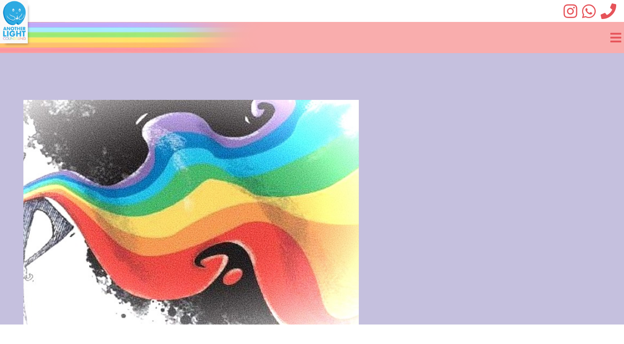

--- FILE ---
content_type: text/html; charset=utf-8
request_url: https://www.another-light.com/post/Queer-Affirmative-Therapist-India
body_size: 8740
content:

<!DOCTYPE html>
<html lang="en">
  <head>
    <!-- Global site tag (gtag.js) - Google Analytics -->
    <script
      async
      src="https://www.googletagmanager.com/gtag/js?id=UA-163396537-1"
    ></script>
    <script async>
      window.dataLayer = window.dataLayer || [];
      function gtag() {
        dataLayer.push(arguments);
      }
      gtag("js", new Date());
      gtag("config", "UA-163396537-1");
    </script>

    <meta charset="UTF-8" />
    <meta name="viewport" content="width=device-width, initial-scale=1.0" />

    <!-- GOOGLE VERIFICATION -->
    <meta
      name="google-site-verification"
      content="DWUpiMGXX6mLCET2Q0RLmDtoWy0LXMkqFMr40KtVjBA"
    />

    <title>Queer Affirmative Therapist in India: Shifting from a Heteronormative Lens</title>
    <meta
      name="description"
      content="This article highlights the need of shifting from a queer-friendly to a queer-affirmative approach to therapy and how a queer affirmative therapist in India can help LGBTQIA+ clients reach their mental health goals by utilizing a queer-coded lens."
    />
    <meta name="keywords" content="" />

    
    <meta property="og:title" content="Queer Affirmative Therapist in India: Shifting from a Heteronormative Lens" />
    <meta
      property="og:description"
      content="This article highlights the need of shifting from a queer-friendly to a queer-affirmative approach to therapy and how a queer affirmative therapist in India can help LGBTQIA+ clients reach their mental health goals by utilizing a queer-coded lens."
    />
    <meta property="og:url" content="" />
    <meta property="og:image" content="https://another-light.com/media/post_headers/queer-affirmative-therapy-India.jpg" />
    <meta property="og:type" content="" />

    <!-- TWITTER CARD META TAGS -->
    <meta name="twitter:card" content="summary" />
    <meta name="twitter:creator" content="@aanchal_therapy" />
    <meta name="twitter:title" content="Queer Affirmative Therapist in India: Shifting from a Heteronormative Lens" />
    <meta
      name="twitter:description"
      content="This article highlights the need of shifting from a queer-friendly to a queer-affirmative approach to therapy and how a queer affirmative therapist in India can help LGBTQIA+ clients reach their mental health goals by utilizing a queer-coded lens."
    />
    <meta name="twitter:image" content="https://another-light.com/media/post_headers/queer-affirmative-therapy-India.jpg" />

    <!-- FONTAWESOME -->
    <link href="/static/css/fontawesome.css" rel="stylesheet" />
    <link href="/static/css/all.css" rel="stylesheet" />

    <!-- BOOTSTRAP 4 CSS -->
    <link
      rel="stylesheet"
      href="https://cdn.jsdelivr.net/npm/bootstrap@4.0.0/dist/css/bootstrap.min.css"
      crossorigin="anonymous"
    />

    <link
      rel="stylesheet"
      href="https://unpkg.com/tippy.js@6/animations/scale.css"
    />
    <link rel="stylesheet" href="/static/css/onboarding_plan.css" />
    <link rel="stylesheet" href="/static/css/services.css" />

    <!-- JQUERY -->
    <script
      src="https://code.jquery.com/jquery-3.2.1.min.js"
      crossorigin="anonymous"
    ></script>

    <!-- WAYPOINTS + COUNTUP -->
    <script src="https://cdnjs.cloudflare.com/ajax/libs/waypoints/4.0.1/jquery.waypoints.min.js"></script>
    <script src="/static/js/jquery.countup.min.js"></script>

    <!-- FAVICON -->
    <link
      rel="shortcut icon"
      type="image/x-icon"
      href="/static/img/favicon.ico"
    />

    
<link rel="canonical" href="https://www.another-light.com/post/Queer-Affirmative-Therapist-India" />
<link rel="stylesheet" href="/static/css/post.css">
<!-- Global site tag (gtag.js) - Google Ads: 10878605404 -->
<script async src="https://www.googletagmanager.com/gtag/js?id=AW-10878605404"></script>
<script async>
    window.dataLayer = window.dataLayer || [];
    function gtag() { dataLayer.push(arguments); }
    gtag('js', new Date());
    gtag('config', 'AW-10878605404');
</script>

  </head>

  <body>
    <div id="wrapper">
      <!-- HEADER -->
      <div id="topheader">
        <!-- Logo: always top-left, no padding/margin -->
        <a href="/" id="logolink">
          <img
            id="sitelogo"
            src="/static/img/skeleton/sitelogo.png"
            alt="Another Light"
          />
        </a>

        <!-- TOP NAVBAR: CONTACT ICONS (white background) -->
        <nav id="topcontactnav" class="navbar navbar-light p-0">
          <div id="contactrow">
            <a href="https://instagram.com/another_light_counselling" target="_blank">
              <i class="fab fa-instagram site-logo"></i>
            </a>
            <a href="https://wa.me/message/FL4M2GAUKTZJD1" target="_blank">
              <i class="fab fa-whatsapp site-logo"></i>
            </a>
            <a href="tel:+918879260310" target="_blank">
              <i class="fas fa-phone phoneicon site-logo"></i>
            </a>
          </div>
        </nav>

        <!-- MAIN NAVBAR: has coloured background + rainbow -->
        <div id="mainnav-container">
          <div id="colordiv"></div>
          <div id="rainbowdiv"></div>

          <nav
            id="main-navbar"
            class="navbar navbar-expand-lg navbar-light bg-transparent p-0"
          >
            <!-- Hamburger / Close button (Bootstrap collapse) -->
            <button
              class="navbar-toggler ml-auto"
              type="button"
              data-toggle="collapse"
              data-target="#mainNavbarContent"
              aria-controls="mainNavbarContent"
              aria-expanded="false"
              aria-label="Toggle navigation"
            >
              <i class="fas fa-bars"></i>
            </button>

            <!-- Collapsible content (desktop + mobile drawer) -->
            <div
              class="collapse navbar-collapse justify-content-end"
              id="mainNavbarContent"
            >
              <ul class="navbar-nav">
                <li class="nav-item">
                  <a class="nav-link" href="/">Home</a>
                </li>

                <li class="nav-item">
                  <a class="nav-link" href="/about/">Meet Our Team</a>
                </li>

                <!-- Services dropdown -->
                <li class="nav-item" id="servicedropdown">
                  <a
                    class="nav-link"
                    id="servicebutton"
                    href="javascript:void(0);"
                  >
                    Services
                  </a>
                  <div id="dropdowncontent">
                    
                    <a href="/service/queer-affirmative-therapy">
                      Queer Affirmative Therapy
                    </a>
                    
                    <a href="/service/kink-affirmative-therapy">
                      Kink Affirmative Therapy
                    </a>
                    
                    <a href="/service/trauma-therapy">
                      Trauma Therapy &amp; Counselling
                    </a>
                    
                    <a href="/service/couple-therapy">
                      Couple Therapy
                    </a>
                    
                    <a href="/service/poly-relationships-counselling">
                      Poly Relationships Therapy &amp; Counselling
                    </a>
                    
                    <a href="/service/addictions-therapy">
                      Counselling &amp; Therapy for Addictions
                    </a>
                    
                    <a href="/service/EMDR-therapy">
                      EMDR Therapy
                    </a>
                    
                    <a href="/service/Internal-Family-Systems-Therapy">
                      Internal Family Systems Therapy
                    </a>
                    
                    <a href="/service/Depression-Counselling">
                      Depression Counselling by Experts
                    </a>
                    
                    <a href="/service/Panic-Attack">
                      Panic Attack &amp; Disorder Treatment
                    </a>
                    
                    <a href="/service/Anxiety-Therapy">
                      Anxiety Therapy &amp; Counselling
                    </a>
                    
                    <a href="/service/Eating-Disorder">
                      Eating Disorder
                    </a>
                    
                    <a href="/service/Compassionate-Inquiry-Therapy">
                      Compassionate Inquiry Therapy
                    </a>
                    
                  </div>
                </li>

                <!-- Signature Plans dropdown -->
                <li class="nav-item" id="plandropdown">
                  <a
                    class="nav-link"
                    id="planbutton"
                    href="javascript:void(0);"
                  >
                    Signature Plans
                  </a>
                  <div id="dropdowncontentplan">
                    <a href="/aanchal-onboarding-plan">
                      Structured Support from Aanchal
                    </a>
                  </div>
                </li>

                <!-- Do I Feel dropdown -->
                <li class="nav-item" id="doifeeldropdown">
                  <a
                    class="nav-link"
                    id="doifeelbutton"
                    href="javascript:void(0);"
                  >
                    Do I Feel?
                  </a>
                  <div id="dropdowncontentdoifeel">
                    
                    <a href="/doifeel/exhausted">
                      Exhausted
                    </a>
                    
                    <a href="/doifeel/too-broken-to-heal">
                      I&#x27;m Too Broken to Heal
                    </a>
                    
                    <a href="/doifeel/feel-so-much-anger">
                      I Feel So Much Anger
                    </a>
                    
                    <a href="/doifeel/sadness-follows-me-around">
                      I Feel Sadness Follows Me Around
                    </a>
                    
                    <a href="/doifeel/disgusted-from-my-body">
                      I Feel Disgusted From My Body
                    </a>
                    
                    <a href="/doifeel/everything-is-my-fault">
                      I Feel Everything is My Fault
                    </a>
                    
                    <a href="/doifeel/everything-makes-me-anxious">
                      Everything Makes Me Anxious
                    </a>
                    
                  </div>
                </li>

                <li class="nav-item">
                  <a class="nav-link" href="/faqs/">FAQs</a>
                </li>
                <li class="nav-item">
                  <a class="nav-link" href="/resources/">
                    Resources
                  </a>
                </li>
                <li class="nav-item">
                  <a class="nav-link" href="/reviews/">Reviews</a>
                </li>
                <li class="nav-item">
                  <a class="nav-link" href="/blog/">Blog</a>
                </li>
                <li class="nav-item">
                  <a class="nav-link" href="/contact/">Contact</a>
                </li>
              </ul>
            </div>
          </nav>
        </div>
      </div>

      <!-- Optional overlay (still available if you want to re-use) -->
      <div id="navOverlay" class="nav-overlay"></div>

      
<div id="content">

    <div id="topsection">
        <img src="/media/post_headers/queer-affirmative-therapy-India.jpg" id="topgraphic" />
    </div>



    <div id="blog-post">

        <h2>Queer Affirmative Therapist in India: Shifting from a Heteronormative Lens</h2>
        <p>
            <small>
                <em>
                    Sept. 9, 2022, 3:10 p.m.
                </em>
            </small>
        </p>
        <div class="post-content">
            <p style="text-align:justify"><span style="font-size:11pt"><span style="font-family:Arial,&quot;sans-serif&quot;"><span style="background-color:white"><span style="font-family:&quot;Calibri&quot;,&quot;sans-serif&quot;"><span style="color:#0e101a">When the Supreme Court of India read down Section 377 on September 6, 2018, it sparked a wave of &lsquo;queer-friendly&rsquo; mental health services and organizations. While this marked a much-needed shift, it also raised an important question: Is being queer-friendly enough?&nbsp;</span></span></span></span></span></p>

<p style="text-align:justify"><span style="font-size:11pt"><span style="font-family:Arial,&quot;sans-serif&quot;"><span style="background-color:white"><span style="font-family:&quot;Calibri&quot;,&quot;sans-serif&quot;"><span style="color:#0e101a">With studies showing that over 45% of LGBTQIA+ individuals in India experience mental health issues, the demand isn&#39;t just for friendly faces&mdash;it&rsquo;s for affirming, informed, and intersectional care. While queer people face the same issues as everyone else.</span></span></span></span></span></p>

<p style="text-align:justify"><span style="font-size:11pt"><span style="font-family:Arial,&quot;sans-serif&quot;"><span style="background-color:white"><span style="font-family:&quot;Calibri&quot;,&quot;sans-serif&quot;"><span style="color:#0e101a">While queer people face the same issues as everyone else such as depression, grief, loss of a loved one, etc, their lives have an added layer of unique stressors due to the societal perceptions and reactions to their sexual orientation and gender identity. LGBTQIA+ individuals are often subjected to bullying, discrimination, hostility, and physical and verbal abuse based on their sexual orientation and gender expression. Queer people either live in constant fear of dealing with the hostility and discrimination based on their gender and sexual identity, or shun their authenticity and stay in the closet to feel a sense of safety. This combination has a significant impact on the mental health of LGBTQIA+ individuals. </span></span></span></span></span></p>

<p style="text-align:justify"><span style="font-size:11pt"><span style="font-family:Arial,&quot;sans-serif&quot;"><span style="background-color:white"><span style="font-family:&quot;Calibri&quot;,&quot;sans-serif&quot;"><span style="color:#0e101a">According to the report published by ICJ titled &lsquo;Living with Dignity: Sexual Orientation and Gender Identity-based Human Rights Violation in Housing, Work, and Public Spaces in India, the decriminalization of homosexuality in India has not eradicated the prevalence of discrimination against the LGBTQIA+ community. The report highlights the obstacles faced by LGBTQIA+ individuals in accessing rental accommodation, harassment, and violence by landlords, families and arbitrary evictions, etc, and sets out instances of discrimination in workplaces at all stages of employment, and the roadblocks faced by Queer individuals while seeking access to public spaces, including discriminatory policing, gendered toilets and transport, harassment and abuse by state officials, and intentional and discriminatory targeting through the application of public nuisance, sex work, and anti-beggars laws. Due to the copious amounts of stress faced by queer people due to the blatant homophobia and transphobia that is entrenched into the fabric of Indian society, there is a dire need for specialized counselors who are trained in queer-affirmative counseling practices. A queer-affirmative therapist in India not only works to help their clients reach their mental health goals but also addresses their own internal biases and educates themselves on the myriad of LGBTQIA+ specific issues and terms to advocate for them both inside and outside the therapy room. </span></span></span></span></span></p>

<p style="text-align:justify"><span style="font-size:11pt"><span style="font-family:Arial,&quot;sans-serif&quot;"><span style="background-color:white"><span style="font-family:&quot;Calibri&quot;,&quot;sans-serif&quot;"><span style="color:#0e101a">The fields of mental health and psychiatry have been particularly responsible for pathologizing genders and sexualities that fall outside the norm. People belonging to the LGBTQIA+ communities have been criminalized, incarcerated, or faced attempts of &lsquo;cure&rsquo; through electroconvulsive therapy and other aversive therapies. Not only this, there have been various instances of surgical interventions including hysterectomy, castration, and more to &lsquo;cure&rsquo; homosexuality, some of which continue to take place without the consent of young intersex individuals. For too long mental health practitioners have considered queer sexuality through the lens of heterosexuality. This is not only an incomplete, incorrect way of going about treating Queer clients but a prejudiced and uninformed approach which not only makes the process of therapy futile but can also magnify the issues. </span></span></span></span></span></p>

<p style="text-align:justify"><span style="font-size:11pt"><span style="font-family:Arial,&quot;sans-serif&quot;"><span style="background-color:white"><span style="font-family:&quot;Calibri&quot;,&quot;sans-serif&quot;"><span style="color:#0e101a">Given how personal therapy is, queer clients must receive an informed and non-judgemental space to open up and talk about their grievances without the fear of retaliation, victim-blaming, or worse pathologization of their gender and sexuality. For a member of the LGBTQIA+ community, this would mean a queer-affirmative professional who uses an inclusive therapeutic lens to address their concerns. A service that is &lsquo;queer-friendly&rsquo; might educate practitioners about the spectrum of queer identities, but it will not take into account the history of erasure and marginalization that LGBTQIA+ communities have faced in society. It will not help practitioners do the work to unlearn their biases and hold them accountable for their complicity in the historical pathologization and exclusion of queer identities from therapeutic spaces. Most importantly, &lsquo;queer-friendly&rsquo; counselors are not going to be equipped to respond to the needs of queer clients by incorporating the issues and stressors inherent in living on the margins of a cis-gendered and heterosexual world. Due to the unique challenges faced by queer clients, a <a href="https://www.another-light.com/service/queer-affirmative-therapy" target="_blank">queer affirmative therapist in India</a> not only needs to be trained to identify and understand these crucial details but also in recognizing how affirming these struggles and placing distress in the socio-political contexts and not just in biology or faulty-thinking patterns can help create a safe space for queer individuals where they can tackle their mental-health struggles and feel understood and supported.</span></span></span></span></span></p>

<p style="text-align:justify"><span style="font-size:11pt"><span style="font-family:Arial,&quot;sans-serif&quot;"><span style="background-color:white"><span style="font-family:&quot;Calibri&quot;,&quot;sans-serif&quot;"><span style="color:#0e101a">One such organization that is working tirelessly to create a safe space for queer individuals where they can tackle their mental-health struggles and feel understood and supported, is <a href="https://www.another-light.com/" target="_blank">Another Light Counselling</a>. This is a mental health organization founded by <strong>Aanchal Narang, a psychologist based in Mumbai</strong>, that specializes in trauma, gender, sexuality, addiction, and kink-affirmative therapy. Counselors at Another Light Counselling are trained to use a queer-coded and trauma-informed lens to provide quality mental health care to their clients. Not only are they trained to participate in self-reflection to shed their biases and heteronormative thought patterns, but they are also trained to find out the needs of their queer clients, give LGBTQ people a voice, and after listening and understanding their needs, advocate for their behalf.</span></span></span></span></span></p>
        </div>

        <div id="commentsection">
            <div id="disqus_thread"></div>
            <script async>
                let elem = document.querySelectorAll(`span`);
                    for (const element of elem) {
                    // console.log(element);
                    element.style.removeProperty('font-size');
                    element.style.removeProperty('font-family');
                }
                /**
                *  RECOMMENDED CONFIGURATION VARIABLES: EDIT AND UNCOMMENT THE SECTION BELOW TO INSERT DYNAMIC VALUES FROM YOUR PLATFORM OR CMS.
                *  LEARN WHY DEFINING THESE VARIABLES IS IMPORTANT: https://disqus.com/admin/universalcode/#configuration-variables    */

                var disqus_config = function () {
                    this.page.url = 'https://another-light.com/post/Queer-Affirmative-Therapist-India';  // page's canonical URL variable
                    this.page.identifier = 'Queer-Affirmative-Therapist-India'; // page's unique identifier variable
                };

                (function () { // DON'T EDIT BELOW THIS LINE
                    var d = document, s = d.createElement('script');
                    s.src = 'https://another-light-com.disqus.com/embed.js';
                    s.setAttribute('data-timestamp', +new Date());
                    (d.head || d.body).appendChild(s);
                })();
            </script>
            <noscript>Please enable JavaScript to view the <a href="https://disqus.com/?ref_noscript">comments powered
                    by Disqus.</a></noscript>
        </div>

    </div>

</div>


      <!-- FOOTER -->
      <div id="footer">
        <div id="footercontacts" class="footersection">
          <h4>Contact Details</h4>
          
          <a href="https://instagram.com/another_light_counselling" target="_blank">
            <strong><i class="fab fa-instagram"></i></strong>
            @another_light_counselling
          </a>
          
          <a href="tel:+918879260310" target="_blank">
            <strong><i class="fas fa-phone"></i></strong>
            tel:+918879260310
          </a>
          
          <a href="https://wa.me/message/FL4M2GAUKTZJD1" target="_blank">
            <strong><i class="fab fa-whatsapp"></i></strong>
            https://wa.me/message/FL4M2GAUKTZJD1
          </a>
          
          <a href="mailto:admin@another-light.com" target="_blank">
            <strong><i class="fas fa-envelope"></i></strong>
            admin@another-light.com
          </a>
          
          <a href="https://goo.gl/maps/umsPipnbu9azAhH87" target="_blank">
            <strong><i class="fas fa-building"></i></strong>
            office, Regional Transport Office, A wing flat no 2 park avenue, Andheri West, Mumbai, Maharashtra 400053
          </a>
          
        </div>

        <div id="footerlinks" class="footersection">
          <h4>Quick Links</h4>
          <a href="/">Home</a>
          <a href="/about/">Meet Our Team</a>
          <a href="/faqs/">FAQs</a>
          <a href="/resources/">Resources</a>
          <a href="/reviews/">Reviews</a>
          <a href="/blog/">Blog</a>
          <a href="/contact/">Contact</a>
          <a href="/policy/posh">PoSH Policy</a>
          <a href="/policy/cancel-refund">
            Cancellation & Refund Policy
          </a>
          <a href="/policy/privacy-confidentiality">
            Privacy & Confidentiality Policy
          </a>
          <a href="/careers/">Careers</a>
        </div>

        <div id="footerservices" class="footersection">
          <h4></h4>
          <iframe
            src="https://www.google.com/maps/embed?pb=!1m14!1m8!1m3!1d15077.75827412004!2d72.8305922!3d19.1322267!3m2!1i1024!2i768!4f13.1!3m3!1m2!1s0x0%3A0x7dc155bf53680e9b!2sAnother%20Light%20Counselling!5e0!3m2!1sen!2sin!4v1662820553961!5m2!1sen!2sin"
            width="400"
            height="300"
            style="border: 0"
            allowfullscreen=""
            loading="lazy"
            referrerpolicy="no-referrer-when-downgrade"
          ></iframe>
        </div>

        <div id="bottomlinks"></div>
      </div>
    </div>

    <!-- TOOLTIPS -->
    <script src="https://unpkg.com/@popperjs/core@2"></script>
    <script src="https://unpkg.com/tippy.js@6"></script>
    <script src="/static/js/tooltips.js"></script>

    <!-- ACCESSIBILITY -->
    <script async>
      (function (d) {
        var s = d.createElement("script");
        s.setAttribute("data-account", "dcGEfQ47Vq");
        s.setAttribute("src", "https://cdn.userway.org/widget.js");
        (d.body || d.head).appendChild(s);
      })(document);
    </script>
    <noscript>
      Please ensure Javascript is enabled for purposes of
      <a href="https://userway.org">website accessibility</a>
    </noscript>

    <!-- BOOTSTRAP 4 JS -->
    <script
      src="https://cdn.jsdelivr.net/npm/popper.js@1.12.9/dist/umd/popper.min.js"
      crossorigin="anonymous"
    ></script>
    <script
      src="https://cdn.jsdelivr.net/npm/bootstrap@4.0.0/dist/js/bootstrap.min.js"
      crossorigin="anonymous"
    ></script>

    <!-- count up -->
    <script src="/static/js/countnumbers.js"></script>

    <!-- SERVICE DROPDOWN FUNCTIONALITY (existing) -->
    <script src="/static/js/servicemenu.js"></script>

    <!-- NAV: X toggle + hard navigation on mobile + mobile dropdown toggles -->
    <script>
      $(function () {
        var $nav = $("#mainNavbarContent");
        var $toggler = $(".navbar-toggler");

        // Swap hamburger ↔ X based on collapse state
        $nav.on("show.bs.collapse", function () {
          $toggler.addClass("is-open");
          $toggler.find("i").removeClass("fa-bars").addClass("fa-times");
        });

        $nav.on("hide.bs.collapse", function () {
          $toggler.removeClass("is-open");
          $toggler.find("i").removeClass("fa-times").addClass("fa-bars");
        });

        // Force navigation on mobile even if some script calls preventDefault
        document.addEventListener(
          "click",
          function (e) {
            var link = e.target.closest("#mainNavbarContent .nav-link");
            if (!link) return;

            var href = link.getAttribute("href");
            // ignore dropdown toggles and fake links
            if (!href || href === "#" || href.indexOf("javascript:") === 0) {
              return;
            }

            if (window.innerWidth <= 1400) {
              e.preventDefault();
              window.location.href = href;
            }
          },
          true
        );

        // Mobile dropdown toggles for Services / Plans / Do I Feel?
        function toggleMobileDropdown(buttonSelector, contentSelector) {
          $(buttonSelector).on("click", function (e) {
            if (window.innerWidth > 1400) {
              return; // desktop handled by hover CSS
            }
            e.preventDefault();
            var $content = $(contentSelector);
            $content.slideToggle(180);
          });
        }

        toggleMobileDropdown("#servicebutton", "#dropdowncontent");
        toggleMobileDropdown("#planbutton", "#dropdowncontentplan");
        toggleMobileDropdown("#doifeelbutton", "#dropdowncontentdoifeel");
      });
    </script>
  </body>
</html>


--- FILE ---
content_type: text/css
request_url: https://www.another-light.com/static/css/onboarding_plan.css
body_size: 76985
content:
@charset "UTF-8";
@import url("https://fonts.googleapis.com/css2?family=Poppins:ital,wght@0,100;0,400;0,700;1,100;1,400;1,700&display=swap");
@import url("https://fonts.googleapis.com/css2?family=Poppins:ital,wght@0,100;0,400;0,700;1,100;1,400;1,700&display=swap");
@font-face {
  font-family: AttenNew;
  src: url("/static/fonts/AttenNewRegular.otf") format("opentype");
}
@font-face {
  font-family: AttenNew;
  font-weight: bold;
  src: url("/static/fonts/AttenNewExtraBold.otf") format("opentype");
}
@font-face {
  font-family: OpenDyslexic;
  src: url("/static/fonts/OpenDyslexic-Regular.otf") format("opentype");
}
@font-face {
  font-family: OpenDyslexic;
  font-weight: bold;
  src: url("/static/fonts/OpenDyslexic-Bold.otf") format("opentype");
}
@font-face {
  font-family: OpenDyslexic;
  font-style: italic;
  src: url("/static/fonts/OpenDyslexic-Italic.otf") format("opentype");
}
@font-face {
  font-family: OpenDyslexic;
  font-style: italic;
  font-weight: bold;
  src: url("/static/fonts/OpenDyslexic-BoldItalic.otf") format("opentype");
}
body,
html {
  position: relative;
  overflow-x: hidden;
}

body {
  margin: 0;
  padding: 0;
  font-size: 1.3rem;
  font-family: "OpenDyslexic", sans-serif;
}

body .mytooltip {
  text-decoration: underline;
  text-decoration-style: dotted;
  cursor: help;
}

body #wrapper #topheader {
  display: grid;
  grid-template-columns: 1fr;
  grid-template-rows: 80px 80px;
  grid-template-areas: "t" "b";
}

body #wrapper #topheader a {
  text-decoration: none;
  color: #e65359;
  font-weight: bold;
}

body #wrapper #topheader #sitelogo {
  height: 10rem;
  grid-area: t;
  place-self: start start;
  z-index: 5;
  -webkit-box-shadow: 6px 7px 5px -5px rgba(0, 0, 0, 0.27);
  -moz-box-shadow: 6px 7px 5px -5px rgba(0, 0, 0, 0.27);
  box-shadow: 6px 7px 5px -5px rgba(0, 0, 0, 0.27);
}

body #wrapper #topheader #contactrow {
  margin-right: 3rem;
  grid-area: t;
  display: flex;
  align-items: center;
  justify-items: center;
  place-self: center end;
}

body #wrapper #topheader #contactrow * {
  margin-left: 5px;
}

body #wrapper #topheader #contactrow a {
  max-height: 100%;
  display: grid;
}

body #wrapper #topheader #contactrow a img {
  place-self: center center;
  max-height: 100%;
  width: 30px;
}

body #wrapper #topheader #contactrow a .phoneicon {
  display: block;
}

body #wrapper #topheader #contactrow #searchbox input {
  border: 2px solid #e65359;
  height: 30px;
  padding-left: 10px;
}

body #wrapper #topheader #menuitems {
  grid-area: b;
  z-index: 3;
  place-self: center end;
  margin-right: 3rem;
}

body #wrapper #topheader #menuitems #themenu {
  display: flex;
  flex-wrap: wrap;
}

body #wrapper #topheader #menuitems #hamburger {
  display: none;
}

body #wrapper #topheader #menuitems #closemenu {
  display: none;
}

body #wrapper #topheader #menuitems a {
  padding-left: 1.5rem;
  padding-right: 1.5rem;
  border-left: 2px solid #e65359;
}

body #wrapper #topheader #menuitems #servicedropdown {
  position: relative;
  display: inline-block;
}

body #wrapper #topheader #menuitems #servicedropdown #servicebutton {
  border-left: 2px solid #e65359;
}

body #wrapper #topheader #menuitems #servicedropdown #dropdowncontent {
  display: none;
  position: absolute;
  background: #f6de96;
  min-width: 250px;
  box-shadow: 0px 8px 16px 0px rgba(0, 0, 0, 0.2);
  z-index: 1;
  padding: 1rem;
  font-size: 1vw;
  transition: display 0.5s;
}

.combo-collapsible-btn {
  background-color: #f6de96;
  width: 80vw;
  padding: 1rem 2rem;
  border: none;
  border-radius: 0.7rem;
  font-size: 1.18rem;
  font-weight: 600;
  color: #000;
  cursor: pointer;
  display: flex;
  justify-content: space-between;
  align-items: center;
  align-self: center;
  transition: background 0.2s;
  margin: 0 auto;
  margin-bottom: 25px;
  margin-top: 25px;
}

.combo-collapsible-btn .arrow {
  border: solid #000;
  border-width: 0 0.2rem 0.2rem 0;
  display: inline-block;
  padding: 0.2rem;
  transform: rotate(45deg);
  transition: transform 0.2s;
}

.combo-collapsible-btn.active .arrow {
  transform: rotate(-135deg);
}

.combo-collapsible-btn:hover {
  background-color: #f2d890;
}

body #wrapper #topheader #menuitems #servicedropdown #dropdowncontent a {
  border-left: none;
  padding-left: 0.5rem;
  padding-top: 0.25rem;
  padding-bottom: 0.25rem;
  margin-top: 0.5rem;
  display: inline-block;
}

body #wrapper #topheader #menuitems #servicedropdown #dropdowncontent a:hover {
  background: rgba(255, 255, 255, 0.294);
}

body #wrapper #topheader #menuitems #servicedropdown:hover #dropdowncontent {
  display: block;
  transition: display 0.5s;
}

body #wrapper #topheader #menuitems #doifeeldropdown {
  position: relative;
  display: inline-block;
}

body #wrapper #topheader #menuitems #doifeeldropdown #doifeelbutton {
  border-left: 2px solid #e65359;
}

body #wrapper #topheader #menuitems #doifeeldropdown #dropdowncontentdoifeel {
  display: none;
  position: absolute;
  background: #f6de96;
  min-width: 250px;
  box-shadow: 0px 8px 16px 0px rgba(0, 0, 0, 0.2);
  z-index: 1;
  padding: 1rem;
  font-size: 1vw;
  transition: display 0.5s;
}

body #wrapper #topheader #menuitems #doifeeldropdown #dropdowncontentdoifeel a {
  border-left: none;
  padding-left: 0.5rem;
  padding-top: 0.25rem;
  padding-bottom: 0.25rem;
  margin-top: 0.5rem;
  display: inline-block;
}

body #wrapper #topheader #menuitems #doifeeldropdown #dropdowncontentdoifeel a:hover {
  background: rgba(255, 255, 255, 0.294);
}

body #wrapper #topheader #menuitems #doifeeldropdown:hover #dropdowncontentdoifeel {
  display: block;
  transition: display 0.5s;
}

body #wrapper #topheader #menuitems :first-child {
  border-left: none;
}

body #wrapper #topheader #menuitems :last-child {
  padding-right: 0;
}

body #wrapper #topheader #rainbowdiv {
  grid-area: b;
  width: 100%;
  height: 100%;
  z-index: 2;
  background-image: url(/static/img/skeleton/rainbow_rect_header.png);
  background-repeat: no-repeat;
  background-size: contain;
}

body #wrapper #topheader #colordiv {
  grid-area: b;
  width: 100%;
  height: 100%;
  background: #f9adad;
  z-index: 1;
}

@media screen and (max-width: 1000px) {
  body #wrapper #topheader #sitelogo {
    position: absolute;
    margin-left: 0;
    height: 11vh;
  }
}
@media screen and (max-width: 1300px) {
  body #wrapper #topheader {
    grid-template-rows: 50px 50px;
  }

  body #wrapper #topheader #contactrow {
    margin-right: 1rem;
    font-size: 1.2rem;
  }

  body #wrapper #topheader #contactrow .site-logo {
    font-size: 2rem;
  }

  body #wrapper #topheader #contactrow a .textnumber {
    display: none;
  }

  body #wrapper #topheader #contactrow a .phoneicon {
    display: block;
  }

  body #wrapper #topheader #menuitems {
    margin-right: 1rem;
    font-size: 1rem;
  }

  body #wrapper #topheader #menuitems a {
    padding-left: 0.5rem;
    padding-right: 0.5rem;
  }
}
@media screen and (max-width: 790px) {
  body #wrapper #topheader #sitelogo {
    height: 11vh;
    margin-left: 0;
    position: absolute;
  }

  body #wrapper #topheader #menuitems #themenu {
    display: block;
    position: fixed;
    background: #f9adad;
    right: -100vw;
    top: 0;
    width: 70vw;
    height: 100vh;
    display: flex;
    flex-direction: column;
    align-items: flex-end;
    font-size: 6.5vw;
    padding-bottom: 2rem;
    -webkit-box-shadow: -1px 2px 9px 3px rgba(0, 0, 0, 0.31);
    -moz-box-shadow: -1px 2px 9px 3px rgba(0, 0, 0, 0.31);
    box-shadow: -1px 2px 9px 3px rgba(0, 0, 0, 0.31);
    transition: right 0.2s;
  }

  body #wrapper #topheader #menuitems #themenu a {
    border: none;
    margin: 0;
    padding: 0;
    border-bottom: 2px solid white;
    margin-right: 1rem;
    padding-top: 0.5rem;
    padding-bottom: 0.5rem;
    color: white;
  }

  body #wrapper #topheader #menuitems #themenu #servicedropdown {
    position: initial;
    display: initial;
    text-align: right;
  }

  body #wrapper #topheader #menuitems #themenu #servicedropdown #servicebutton {
    border-left: none;
    border-bottom: 2px solid white;
    padding-bottom: 0.5rem;
    display: inline-block;
  }

  body #wrapper #topheader #menuitems #themenu #servicedropdown #dropdowncontent.visible {
    display: block;
    position: absolute;
    right: 1rem;
    background: #f6de96;
    box-shadow: 0px 8px 16px 0px rgba(0, 0, 0, 0.2);
    min-width: unset;
    box-shadow: unset;
    padding: 1;
    padding-right: 1rem;
    padding-left: 2rem;
    padding-bottom: 2rem;
  }

  body #wrapper #topheader #menuitems #themenu #servicedropdown #dropdowncontent.visible a {
    color: #e65359;
    border-bottom: 2px solid #e65359;
    font-size: 4vw;
  }

  body #wrapper #topheader #menuitems #themenu #servicedropdown:hover {
    cursor: pointer;
  }

  body #wrapper #topheader #menuitems #themenu #servicedropdown:hover #dropdowncontent {
    display: none;
  }

  body #wrapper #topheader #menuitems #themenu #servicedropdown:hover #dropdowncontent.visible {
    display: block;
    position: absolute;
  }

  body #wrapper #topheader #menuitems #themenu #doifeeldropdown {
    position: initial;
    display: initial;
    text-align: right;
  }

  body #wrapper #topheader #menuitems #themenu #doifeeldropdown #doifeelbutton {
    border-left: none;
    border-bottom: 2px solid white;
    padding-bottom: 0.5rem;
    display: inline-block;
  }

  body #wrapper #topheader #menuitems #themenu #doifeeldropdown #dropdowncontentdoifeel.visible {
    display: block;
    position: absolute;
    right: 1rem;
    background: #f6de96;
    box-shadow: 0px 8px 16px 0px rgba(0, 0, 0, 0.2);
    min-width: unset;
    box-shadow: unset;
    padding: 1;
    padding-right: 1rem;
    padding-left: 2rem;
    padding-bottom: 2rem;
  }

  body #wrapper #topheader #menuitems #themenu #doifeeldropdown #dropdowncontentdoifeel.visible a {
    color: #e65359;
    border-bottom: 2px solid #e65359;
    font-size: 4vw;
  }

  body #wrapper #topheader #menuitems #themenu #doifeeldropdown:hover {
    cursor: pointer;
  }

  body #wrapper #topheader #menuitems #themenu #doifeeldropdown:hover #dropdowncontentdoifeel {
    display: none;
  }

  body #wrapper #topheader #menuitems #themenu #doifeeldropdown:hover #dropdowncontentdoifeel.visible {
    display: block;
    position: absolute;
  }

  body #wrapper #topheader #menuitems #themenu :last-child {
    border-bottom: none;
  }

  body #wrapper #topheader #menuitems #hamburger {
    display: initial;
    border-left: none;
    font-size: 1.5rem;
  }

  body #wrapper #topheader #menuitems #closemenu {
    display: initial;
  }

  body #wrapper #topheader #menuitems #themenu:target {
    right: 0;
    overflow-y: scroll;
  }
}
@media screen and (max-width: 500px) {
  body #wrapper #topheader #contactrow #searchbox {
    display: none;
  }
}
body #wrapper #footer {
  display: grid;
  grid-template-columns: 1fr 1fr 1fr;
  width: 100%;
  padding-left: 3rem;
  padding-bottom: 2rem;
  background-color: #f9adad;
}

body #wrapper #footer .footersection {
  display: flex;
  flex-direction: column;
}

body #wrapper #footer .footersection h4 {
  font-weight: bold;
  font-size: 1.8rem;
  margin-bottom: 0;
  padding-bottom: 1rem;
  font-family: AttenNew;
  color: #e65359;
}

body #wrapper #footer .footersection a {
  text-decoration: none;
  color: black;
  font-size: 0.9rem;
  margin-bottom: 0.5rem;
  font-family: "OpenDyslexic", sans-serif;
  transition: color 0.5s;
}

body #wrapper #footer .footersection a:hover {
  color: #e65359;
  transition: color 0.1s;
}

body #wrapper #footer #footercontacts {
  padding-right: 1rem;
}

body #wrapper #footer #footercontacts a {
  border: 2px solid #e65359;
  border-radius: 0.5rem;
  padding-top: 1rem;
  padding-bottom: 1rem;
  padding-left: 1rem;
  padding-right: 1rem;
  color: #e65359;
  font-weight: bold;
  transition: background 0.5s, color 0.15s;
}

body #wrapper #footer #footercontacts a:hover {
  background: #e65359;
  color: white;
}

@media screen and (max-width: 1250px) {
  body #wrapper #footer {
    display: flex;
    flex-wrap: wrap;
    padding-left: 1rem;
  }

  body #wrapper #footer .footersection {
    top: 0vh;
    right: 0vw;
  }

  body #wrapper #footer .footersection #footerservices {
    position: relative;
  }

  body #wrapper #footer .footersection iframe {
    width: 88vw;
  }
}
body #wrapper #footerservices {
  position: relative;
  margin-right: 4rem;
}

@font-face {
  font-family: AttenNew;
  src: url("/static/fonts/AttenNewRegular.otf") format("opentype");
}
@font-face {
  font-family: AttenNew;
  font-weight: bold;
  src: url("/static/fonts/AttenNewExtraBold.otf") format("opentype");
}
@font-face {
  font-family: OpenDyslexic;
  src: url("/static/fonts/OpenDyslexic-Regular.otf") format("opentype");
}
@font-face {
  font-family: OpenDyslexic;
  font-weight: bold;
  src: url("/static/fonts/OpenDyslexic-Bold.otf") format("opentype");
}
@font-face {
  font-family: OpenDyslexic;
  font-style: italic;
  src: url("/static/fonts/OpenDyslexic-Italic.otf") format("opentype");
}
@font-face {
  font-family: OpenDyslexic;
  font-style: italic;
  font-weight: bold;
  src: url("/static/fonts/OpenDyslexic-BoldItalic.otf") format("opentype");
}
body,
html {
  position: relative;
  overflow-x: hidden;
}

body {
  margin: 0;
  padding: 0;
  font-size: 1.3rem;
  font-family: "OpenDyslexic", sans-serif;
}

body .mytooltip {
  text-decoration: underline;
  text-decoration-style: dotted;
  cursor: help;
}

body #wrapper #topheader {
  display: grid;
  grid-template-columns: 1fr;
  grid-template-rows: 80px 80px;
  grid-template-areas: "t" "b";
}

body #wrapper #topheader a {
  text-decoration: none;
  color: #e65359;
  font-weight: bold;
}

body #wrapper #topheader #sitelogo {
  height: 10rem;
  grid-area: t;
  place-self: start start;
  z-index: 5;
  box-shadow: 6px 7px 5px -5px rgba(0, 0, 0, 0.27);
}

body #wrapper #topheader #contactrow {
  margin-right: 3rem;
  grid-area: t;
  display: flex;
  align-items: center;
  justify-items: center;
  place-self: center end;
}

body #wrapper #topheader #contactrow * {
  margin-left: 5px;
}

body #wrapper #topheader #contactrow a {
  max-height: 100%;
  display: grid;
}

body #wrapper #topheader #contactrow a img {
  place-self: center center;
  max-height: 100%;
  width: 30px;
}

body #wrapper #topheader #contactrow a .phoneicon {
  display: block;
}

body #wrapper #topheader #contactrow #searchbox input {
  border: 2px solid #e65359;
  height: 30px;
  padding-left: 10px;
}

body #wrapper #topheader #menuitems {
  grid-area: b;
  z-index: 3;
  place-self: center end;
  margin-right: 3rem;
}

body #wrapper #topheader #menuitems #themenu {
  display: flex;
  flex-wrap: wrap;
}

body #wrapper #topheader #menuitems #themenu a {
  padding-left: 1.5rem;
  padding-right: 1.5rem;
  border-left: 2px solid #e65359;
}

body #wrapper #topheader #menuitems #themenu :first-child {
  border-left: none;
}

body #wrapper #topheader #menuitems #themenu :last-child {
  padding-right: 0;
}

body #wrapper #topheader #menuitems #hamburger,
body #wrapper #topheader #menuitems #closemenu {
  display: none;
}

body #wrapper #topheader #menuitems #servicedropdown,
body #wrapper #topheader #menuitems #doifeeldropdown {
  position: relative;
  display: inline-block;
}

body #wrapper #topheader #menuitems #servicedropdown #servicebutton,
body #wrapper #topheader #menuitems #servicedropdown #doifeelbutton,
body #wrapper #topheader #menuitems #doifeeldropdown #servicebutton,
body #wrapper #topheader #menuitems #doifeeldropdown #doifeelbutton {
  border-left: 2px solid #e65359;
}

body #wrapper #topheader #menuitems #servicedropdown #dropdowncontent,
body #wrapper #topheader #menuitems #servicedropdown #dropdowncontentdoifeel,
body #wrapper #topheader #menuitems #doifeeldropdown #dropdowncontent,
body #wrapper #topheader #menuitems #doifeeldropdown #dropdowncontentdoifeel {
  display: none;
  position: absolute;
  background: #f6de96;
  min-width: 250px;
  box-shadow: 0px 8px 16px 0px rgba(0, 0, 0, 0.2);
  z-index: 1;
  padding: 1rem;
  font-size: 1vw;
  transition: display 0.5s;
}

body #wrapper #topheader #menuitems #servicedropdown #dropdowncontent a,
body #wrapper #topheader #menuitems #servicedropdown #dropdowncontentdoifeel a,
body #wrapper #topheader #menuitems #doifeeldropdown #dropdowncontent a,
body #wrapper #topheader #menuitems #doifeeldropdown #dropdowncontentdoifeel a {
  border-left: none;
  padding-left: 0.5rem;
  padding-top: 0.25rem;
  padding-bottom: 0.25rem;
  margin-top: 0.5rem;
  display: inline-block;
}

body #wrapper #topheader #menuitems #servicedropdown #dropdowncontent a:hover,
body #wrapper #topheader #menuitems #servicedropdown #dropdowncontentdoifeel a:hover,
body #wrapper #topheader #menuitems #doifeeldropdown #dropdowncontent a:hover,
body #wrapper #topheader #menuitems #doifeeldropdown #dropdowncontentdoifeel a:hover {
  background: rgba(255, 255, 255, 0.294);
}

body #wrapper #topheader #menuitems #servicedropdown:hover #dropdowncontent,
body #wrapper #topheader #menuitems #servicedropdown:hover #dropdowncontentdoifeel,
body #wrapper #topheader #menuitems #doifeeldropdown:hover #dropdowncontent,
body #wrapper #topheader #menuitems #doifeeldropdown:hover #dropdowncontentdoifeel {
  display: block;
  transition: display 0.5s;
}

body #wrapper #topheader #rainbowdiv {
  grid-area: b;
  width: 100%;
  height: 100%;
  z-index: 2;
  background-image: url(/static/img/skeleton/rainbow_rect_header.png);
  background-repeat: no-repeat;
  background-size: contain;
}

body #wrapper #topheader #colordiv {
  grid-area: b;
  width: 100%;
  height: 100%;
  background: #f9adad;
  z-index: 1;
}

body #wrapper #footer {
  display: grid;
  grid-template-columns: 1fr 1fr 1fr;
  width: 100%;
  padding-left: 3rem;
  padding-bottom: 2rem;
  background-color: #f9adad;
}

body #wrapper #footer .footersection {
  display: flex;
  flex-direction: column;
}

body #wrapper #footer .footersection h4 {
  font-weight: bold;
  font-size: 1.8rem;
  margin-bottom: 0;
  padding-bottom: 1rem;
  font-family: AttenNew;
  color: #e65359;
}

body #wrapper #footer .footersection a {
  text-decoration: none;
  color: black;
  font-size: 0.9rem;
  margin-bottom: 0.5rem;
  font-family: "OpenDyslexic", sans-serif;
  transition: color 0.5s;
}

body #wrapper #footer .footersection a:hover {
  color: #e65359;
  transition: color 0.1s;
}

body #wrapper #footer #footercontacts {
  padding-right: 1rem;
}

body #wrapper #footer #footercontacts a {
  border: 2px solid #e65359;
  border-radius: 0.5rem;
  padding: 1rem;
  color: #e65359;
  font-weight: bold;
  transition: background 0.5s, color 0.15s;
}

body #wrapper #footer #footercontacts a:hover {
  background: #e65359;
  color: white;
}

body #wrapper #footer #footerservices {
  position: relative;
  margin-right: 4rem;
}

.onboarding-page {
  font-family: "OpenDyslexic", "Poppins", AttenNew, sans-serif;
  color: #022211;
}

.onboarding-page .hero {
  background: #ba7225;
  text-align: center;
  padding: 4rem 2rem;
}

.onboarding-page .hero h1 {
  font-size: 2.5rem;
  margin-bottom: 0.5rem;
}

.onboarding-page .hero p {
  font-size: 1.1rem;
  margin-bottom: 2rem;
}

.onboarding-page .hero .ctas .btn {
  margin: 0 0.5rem;
}

.onboarding-page .hero .ctas .btn-primary {
  background: #c43454;
  color: #fff;
}

.onboarding-page .hero .ctas .btn-secondary {
  background: #f6de96;
  color: #fff;
}

.onboarding-page .why {
  background: #fff;
  text-align: center;
  padding: 3rem 2rem;
}

.onboarding-page .why .card {
  position: relative;
  display: flex;
  flex-direction: column;
  align-items: center;
  background: #f5f5f5;
  border-radius: 1.2rem;
  box-shadow: 1 8px 32px rgba(31, 38, 135, 0.13);
  max-width: 520px;
  min-width: 240px;
  width: 100%;
  margin: 0 auto;
  padding: 0;
  overflow: hidden;
}

.onboarding-page .why .card h1 {
  width: 100%;
  background: #eaeaea;
  margin: 0;
  padding: 2rem 1.5rem 1.2rem 1.5rem;
  font-weight: bold;
  color: #222;
  text-align: center;
  letter-spacing: 0.01em;
  border-radius: 1.2rem 1.2rem 0 0;
  z-index: 2;
  position: relative;
  font-family: "OpenDyslexic", "Poppins", AttenNew, sans-serif;
}

.onboarding-page .why .card .why-desc {
  width: 100%;
  min-height: 300px;
  background-color: #2daae2;
  color: #222;
  font-family: "OpenDyslexic", "Poppins", AttenNew, sans-serif;
  font-weight: 600;
  text-align: center;
  padding: 4rem 1.2rem 2.8rem 1.2rem;
  margin: 0;
  letter-spacing: 0.01em;
  position: relative;
  z-index: 2;
  border-radius: 0 0 1.2rem 1.2rem;
  box-sizing: border-box;
}

.onboarding-page .why .card .why-desc strong {
  color: #222;
  font-weight: bold;
}

.onboarding-page .why .card .why-desc::after {
  content: "";
  display: block;
  position: absolute;
  left: 0;
  right: 0;
  bottom: 0;
  height: 80px;
  width: 100%;
  background-repeat: no-repeat;
  background-size: 100% 60px;
  z-index: 3;
  pointer-events: none;
}

.onboarding-page .why .card .why-bottom-row {
  width: 100%;
  display: flex;
  justify-content: space-between;
  align-items: flex-end;
  position: absolute;
  left: 0;
  bottom: 0;
  z-index: 4;
  padding: 0 2.2rem 1.1rem 2.2rem;
  box-sizing: border-box;
  pointer-events: none;
}

.onboarding-page .why .card .why-bottom-row .why-bottom-label {
  color: #fff;
  font-weight: 700;
  letter-spacing: 0.04em;
  border-bottom: 2px solid rgba(255, 255, 255, 0.25);
  padding-bottom: 0.2rem;
  padding-top: 1em;
  min-width: 60px;
  text-align: center;
  opacity: 0.92;
  background: none;
  pointer-events: auto;
}

.onboarding-page .timeline {
  padding: 3rem 2rem;
}

.onboarding-page .timeline .timeline-stepper {
  display: flex;
  align-items: center;
  justify-content: center;
  margin-bottom: 2.5rem;
  gap: 0;
}

.onboarding-page .timeline .timeline-stepper .stepper-item {
  display: flex;
  align-items: center;
  position: relative;
}

.onboarding-page .timeline .timeline-stepper .stepper-item .stepper-circle {
  width: 44px;
  height: 44px;
  border-radius: 50%;
  border: 2px solid #ba7225;
  background: #fff;
  display: flex;
  align-items: center;
  justify-content: center;
  font-size: 1.3rem;
  color: #ba7225;
  font-weight: 600;
  position: relative;
  z-index: 2;
  transition: background 0.3s, border 0.3s, color 0.3s;
}

.onboarding-page .timeline .timeline-stepper .stepper-item.active .stepper-circle {
  background: #ba7225;
  color: #fff;
  border-color: #ba7225;
}

.onboarding-page .timeline .timeline-stepper .stepper-item.completed .stepper-circle {
  background: #fff;
  color: #ba7225;
  border-color: #ba7225;
}

.onboarding-page .timeline .timeline-stepper .stepper-item.completed .stepper-circle::before {
  content: "✔";
  color: #ba7225;
  font-size: 1.3rem;
  font-weight: bold;
  position: absolute;
  left: 50%;
  top: 50%;
  transform: translate(-50%, -50%);
}

.onboarding-page .timeline .timeline-stepper .stepper-item.completed .stepper-number {
  opacity: 0;
}

.onboarding-page .timeline .timeline-stepper .stepper-item .stepper-number {
  z-index: 2;
  transition: opacity 0.2s;
}

.onboarding-page .timeline .timeline-stepper .stepper-item .stepper-line {
  width: 48px;
  height: 2px;
  background: #ba7225;
  margin: 0 0.2rem;
  z-index: 1;
}

.onboarding-page .timeline .timeline-step-content {
  max-width: 500px;
  margin: 0 auto;
}

.onboarding-page .timeline .timeline-step-content .timeline-step-panel {
  display: none;
  text-align: center;
  animation: fadeInStep 0.4s;
}

.onboarding-page .timeline .timeline-step-content .timeline-step-panel h3 {
  margin-bottom: 1rem;
  font-size: 1.3rem;
  color: #c43454;
}

.onboarding-page .timeline .timeline-step-content .timeline-step-panel p {
  margin-bottom: 1.5rem;
  font-size: 1.05rem;
}

.onboarding-page .timeline .timeline-step-content .timeline-step-panel .next-step-btn,
.onboarding-page .timeline .timeline-step-content .timeline-step-panel .prev-step-btn {
  background: #ba7225;
  color: #fff;
  border: none;
  padding: 0.6rem 1.6rem;
  border-radius: 0.4rem;
  font-size: 1rem;
  cursor: pointer;
  transition: background 0.2s;
}

.onboarding-page .timeline .timeline-step-content .timeline-step-panel .next-step-btn:hover,
.onboarding-page .timeline .timeline-step-content .timeline-step-panel .prev-step-btn:hover {
  background: #c43454;
}

.onboarding-page .timeline .timeline-step-content .timeline-step-panel .prev-step-btn {
  background: #33477a;
  color: #203431;
}

.onboarding-page .timeline .timeline-step-content .timeline-step-panel .prev-step-btn:hover {
  background: #c43454;
  color: #fff;
}

.onboarding-page .timeline .timeline-step-content .timeline-step-panel.active {
  display: block;
}

@keyframes fadeInStep {
  from {
    opacity: 0;
    transform: translateY(20px);
  }
  to {
    opacity: 1;
    transform: translateY(0);
  }
}
.onboarding-page .plans {
  background: rgb(254, 251, 243);
  padding: 3rem 2rem;
}

.onboarding-page .plans .plans-grid {
  display: grid;
  grid-template-columns: repeat(auto-fit, minmax(220px, 1fr));
  gap: 1.5rem;
}

.onboarding-page .plans .plan-card {
  perspective: 1000px;
}

.onboarding-page .plans .plan-card .card-inner {
  position: relative;
  width: 100%;
  transform-style: preserve-3d;
  transition: transform 0.6s;
}

.onboarding-page .plans .plan-card.combo .card-front {
  border: 3px solid #c43454;
}

.onboarding-page .plans .plan-card:hover .card-inner {
  transform: rotateY(180deg);
}

.onboarding-page .plans .plan-card .card-front,
.onboarding-page .plans .plan-card .card-back {
  backface-visibility: hidden;
  position: absolute;
  top: 0;
  left: 0;
  width: 100%;
  height: 100%;
  padding: 1rem;
  border-radius: 0.5rem;
  box-shadow: 0 2px 8px rgba(0, 0, 0, 0.1);
}

.onboarding-page .plans .plan-card .card-front {
  background: white;
  display: flex;
  flex-direction: column;
  align-items: center;
  justify-content: center;
}

.onboarding-page .plans .plan-card .card-front h3 {
  margin-bottom: 0.5rem;
}

.onboarding-page .plans .plan-card .card-front .price {
  font-size: 1.2rem;
  color: #022211;
}

.onboarding-page .plans .plan-card .card-back {
  background: white;
  transform: rotateY(180deg);
  display: flex;
  flex-direction: column;
}

.onboarding-page .plans .plan-card .card-back ul.features {
  flex-grow: 1;
  list-style: disc inside;
  margin: 0;
  padding: 0;
}

.onboarding-page .plans .plan-card .card-back .prereq {
  font-style: italic;
  margin: 0.5rem 0;
}

.onboarding-page .plans .plan-card .card-back .book-btn {
  background: #c43454;
  color: #fff;
  border: none;
  padding: 0.5rem;
  border-radius: 0.3rem;
  cursor: pointer;
  align-self: center;
}

.onboarding-page .aftercare {
  padding: 3rem 2rem;
  text-align: center;
}

.onboarding-page .aftercare p {
  max-width: 600px;
  margin: auto;
}

.onboarding-page .plans-cards-section {
  background: #fff;
  padding: 3rem 2rem;
  font-family: "OpenDyslexic", "Poppins", AttenNew, sans-serif;
}

.onboarding-page .plans-cards-section .plans-cards-grid {
  display: flex;
  flex-wrap: wrap;
  justify-content: center;
  align-items: center;
  text-align: center;
  gap: 2rem;
  margin-top: 2.5rem;
  width: 100%;
}

.onboarding-page .plans-cards-section .plan-card-new {
  margin: 1.5rem;
  flex: 1 1 320px;
  max-width: 340px;
  min-width: 260px;
  width: 100%;
  box-sizing: border-box;
  display: flex;
  flex-direction: column;
  align-items: center;
  transition: box-shadow 0.25s, transform 0.25s;
  animation: cardFadeIn 0.7s cubic-bezier(0.4, 0.2, 0.2, 1);
  will-change: transform, box-shadow;
  background: #f8b7bb !important;
  border-radius: 1.2rem;
}

.onboarding-page .plans-cards-section .plan-card-new:hover {
  box-shadow: 0 16px 40px rgba(31, 38, 135, 0.18);
  transform: translateY(-8px) scale(1.03);
}

.onboarding-page .plans-cards-section .plan-card-new .plan-sticky-note {
  position: absolute;
  top: -38px;
  left: 50%;
  transform: translateX(-50%) rotate(-6deg);
  width: 70px;
  height: 60px;
  border-radius: 0.4rem;
  box-shadow: 0 6px 18px rgba(0, 0, 0, 0.1);
  display: flex;
  align-items: flex-start;
  justify-content: center;
  z-index: 2;
  font-family: "Poppins", "OpenDyslexic", AttenNew, sans-serif;
  animation: stickyNoteDrop 0.7s cubic-bezier(0.4, 0.2, 0.2, 1);
}

.onboarding-page .plans-cards-section .plan-card-new .plan-sticky-note .plan-sticky-number {
  font-size: 1.6rem;
  font-weight: 700;
  color: #fff;
  margin-top: 12px;
  margin-bottom: 0;
  letter-spacing: 1px;
  display: block;
  width: 100%;
  text-align: center;
  user-select: none;
}

.onboarding-page .plans-cards-section .plan-card-new .plan-sticky-note .plan-paperclip {
  position: absolute;
  top: 0px;
  left: 10px;
  width: 28px;
  height: 28px;
  background: none;
  z-index: 3;
}

.onboarding-page .plans-cards-section .plan-card-new .plan-sticky-note .plan-paperclip::before {
  content: "";
  display: block;
  width: 28px;
  height: 28px;
  background: url('data:image/svg+xml;utf8,<svg width="28" height="28" xmlns="http://www.w3.org/2000/svg"><path d="M7 14c0-4 6-8 10-4l4 4c4 4-2 10-6 6l-6-6" fill="none" stroke="black" stroke-width="2.2" stroke-linecap="round"/></svg>') no-repeat center center;
  background-size: contain;
}

.onboarding-page .plans-cards-section .plan-card-new.plan-card-1 .plan-sticky-note {
  background: #2daae2 !important;
}

.onboarding-page .plans-cards-section .plan-card-new.plan-card-2 .plan-sticky-note {
  background: #cdd629 !important;
}

.onboarding-page .plans-cards-section .plan-card-new.plan-card-3 .plan-sticky-note {
  background: #c43454 !important;
}

.onboarding-page .plans-cards-section .plan-card-new.plan-card-4 .plan-sticky-note {
  background: #33477a !important;
}

.onboarding-page .plans-cards-section .plan-card-new.plan-card-5 .plan-sticky-note {
  background: #fee668 !important;
}

.onboarding-page .plans-cards-section .plan-card-new.plan-card-6 .plan-sticky-note {
  background: #318257 !important;
}

.onboarding-page .plans-cards-section .plan-card-new.plan-card-7 .plan-sticky-note {
  background: #ba7225 !important;
}

.onboarding-page .plans-cards-section .plan-card-new.plan-card-8 .plan-sticky-note {
  background: #f37826 !important;
}

.onboarding-page .plans-cards-section .plan-card-new .plan-card-content {
  margin-top: 2.7rem;
  width: 100%;
  display: flex;
  flex-direction: column;
  align-items: center;
  font-family: "OpenDyslexic", "Poppins", AttenNew, sans-serif;
  padding: 1.2rem 0.7rem 1.2rem 0.7rem;
}

.onboarding-page .plans-cards-section .plan-card-new .plan-card-content .plan-card-title {
  font-size: 1.18rem;
  font-weight: 700;
  color: #33477a;
  margin-bottom: 0.3rem;
  text-align: center;
}

.onboarding-page .plans-cards-section .plan-card-new .plan-card-content .plan-card-price {
  font-size: 1.08rem;
  font-weight: 600;
  color: #2daae2;
  background: #eaf7fd;
  border-radius: 1rem;
  padding: 0.2rem 1rem;
  margin-bottom: 0.7rem;
  text-align: center;
}

.onboarding-page .plans-cards-section .plan-card-new .plan-card-content .plan-card-features {
  list-style: disc inside;
  padding: 0;
  margin: 0 0 0.7rem 0;
  width: 100%;
  color: #444;
  font-size: 1.01rem;
}

.onboarding-page .plans-cards-section .plan-card-new .plan-card-content .plan-card-features h5 {
  line-height: 1.6;
  margin-bottom: -10px !important;
}

.onboarding-page .plans-cards-section .plan-card-new .plan-card-content .plan-card-prereq {
  font-style: italic;
  color: #024e26;
  font-size: 0.99rem;
  margin-bottom: 0.7rem;
  text-align: center;
}

.onboarding-page .plans-cards-section .plan-card-new .plan-card-content .book-btn {
  display: inline-block;
  padding: 0.6em 1.5em;
  background: #2daae2;
  color: #fff;
  border-radius: 2em;
  border: none;
  font-size: 1.05rem;
  font-weight: 600;
  cursor: pointer;
  margin-top: 0.7rem;
  font-family: "OpenDyslexic", "Poppins", AttenNew, sans-serif;
  transition: background 0.22s cubic-bezier(0.4, 0.2, 0.2, 1), box-shadow 0.2s, transform 0.2s, color 0.18s cubic-bezier(0.4, 0.2, 0.2, 1);
  box-shadow: 0 4px 18px rgba(31, 38, 135, 0.1);
  min-width: 140px;
  min-height: 48px;
  letter-spacing: 0.04em;
  outline: none;
  will-change: transform, box-shadow, background, color;
  position: relative;
  overflow: hidden;
}

.onboarding-page .plans-cards-section .plan-card-new .plan-card-content .book-btn:hover,
.onboarding-page .plans-cards-section .plan-card-new .plan-card-content .book-btn:focus {
  background: #ba7225;
  color: #fff;
  box-shadow: 0 8px 32px rgba(122, 36, 118, 0.18);
  transform: translateY(-2px) scale(1.045);
  filter: brightness(1.08);
}

.onboarding-page .renewals {
  padding: 40px 0 !important;
}

.onboarding-page .renewals .renewal-list {
  display: flex;
  flex-wrap: wrap;
  gap: 2.5rem;
  justify-content: center;
  align-items: stretch;
  margin-top: 2.5rem;
}

.onboarding-page .renewals .renewal-item {
  background: #fff;
  border-radius: 18px;
  box-shadow: 0 6px 24px 0 rgba(31, 38, 135, 0.1);
  border: none;
  min-width: 220px;
  max-width: 340px;
  width: 100%;
  padding: 2.2rem 1.5rem 2.2rem 1.5rem;
  margin: 0;
  display: flex;
  flex-direction: column;
  align-items: center;
  transition: box-shadow 0.22s, transform 0.22s;
  animation: cardFadeInRenewal 0.7s cubic-bezier(0.4, 0.2, 0.2, 1);
  will-change: transform, box-shadow;
  position: relative;
}

.onboarding-page .renewals .renewal-item:hover {
  box-shadow: 0 16px 40px rgba(31, 38, 135, 0.15);
  transform: translateY(-8px) scale(1.03);
}

.onboarding-page .renewals .renewal-item .renewal-header,
.onboarding-page .renewals .renewal-item .renewal-price,
.onboarding-page .renewals .renewal-item .renewal-detail {
  font-family: "OpenDyslexic", "Poppins", AttenNew, sans-serif !important;
}

.onboarding-page .renewals .renewal-item .renewal-header {
  font-size: 1.18rem;
  font-weight: 700;
  color: #1a237e;
  text-align: center;
  margin-bottom: 0.7rem;
  margin-top: 0.5rem;
  letter-spacing: 0.01em;
  font-family: "Poppins", "OpenDyslexic", AttenNew, sans-serif;
}

.onboarding-page .renewals .renewal-item .renewal-price {
  font-size: 1.08rem;
  font-weight: 600;
  color: #f6de96;
  background: #1976d2;
  border-radius: 1rem;
  padding: 0.4rem 1.2rem;
  margin-bottom: 0.7rem;
  text-align: center;
  display: inline-block;
  margin-top: 0.5rem;
  letter-spacing: 0.03em;
  box-shadow: 0 2px 8px rgba(25, 118, 210, 0.1);
  transition: background 0.18s;
}

.onboarding-page .renewals .renewal-item .renewal-price:hover {
  background: #0d47a1;
}

.onboarding-page .renewals .renewal-item .renewal-detail {
  color: #444;
  font-size: 1.01rem;
  padding: 0 0.2rem;
  border-radius: 0 0 1.5rem 1.5rem;
  margin-top: 0.5rem;
  text-align: center;
  min-height: 60px;
  display: block;
  background: none;
  transition: color 0.18s;
}

.book-plan-btn {
  border-radius: 40px;
  border: none;
  background-color: #ec1763;
  color: #fff;
  padding-left: 18px;
  padding-right: 18px;
  padding-top: 8px;
  padding-bottom: 8px;
  margin-top: 5px;
  font-size: 1rem;
  cursor: pointer;
  font-family: "OpenDyslexic", "Poppins", AttenNew, sans-serif !important;
}

.book-plan-btn:hover {
  background-color: #f64d59;
  transition: background-color 0.3s ease;
}

.faq-collapsible {
  cursor: pointer;
  user-select: none;
  transition: color 0.2s, background 0.2s, box-shadow 0.2s;
  position: relative;
  padding: 1.2rem 2.2rem 1.2rem 1.5rem;
  background: #ba7225;
  color: #fff;
  border-radius: 1.1rem;
  font-size: 1.18rem;
  font-weight: 600;
  margin: 0 auto;
  margin-bottom: 0;
  box-shadow: 0 4px 18px rgba(31, 38, 135, 0.1);
  border: 1.5px solid #ba7225;
  outline: none;
  display: flex;
  align-items: center;
  min-height: 56px;
  max-width: 600px;
}

.faq-collapsible:after {
  content: "";
  display: inline-block;
  width: 32px;
  height: 32px;
  background: #2daae2 url('data:image/svg+xml;utf8,<svg width="18" height="18" viewBox="0 0 18 18" fill="none" xmlns="http://www.w3.org/2000/svg"><circle cx="9" cy="9" r="9" fill="%2316b1e4"/><path d="M9 5V13" stroke="white" stroke-width="2" stroke-linecap="round"/><path d="M5 9H13" stroke="white" stroke-width="2" stroke-linecap="round"/></svg>') no-repeat center center;
  background-size: 22px 22px;
  position: absolute;
  right: 1.1rem;
  top: 50%;
  transform: translateY(-50%) rotate(0deg);
  transition: transform 0.22s cubic-bezier(0.4, 0.2, 0.2, 1);
}

.faq-collapsible.active:after {
  transform: translateY(-50%) rotate(135deg);
}

.faq-collapsible:focus {
  box-shadow: 0 0 0 2px #2daae2;
}

.faq-answer {
  display: none;
  margin: 0 auto 1.2rem auto;
  margin-top: 0;
  padding: 1.2rem 1.5rem 1.2rem 1.5rem;
  background: #fff;
  color: #203431;
  border-radius: 0 0 1.1rem 1.1rem;
  box-shadow: 0 4px 18px rgba(31, 38, 135, 0.1);
  font-size: 1.05rem;
  max-width: 600px;
  border: 1.5px solid #e2b800;
  border-top: none;
  transition: all 0.2s;
}

.faq-answer.active {
  display: block;
}

@keyframes cardFadeIn {
  from {
    opacity: 0;
    transform: translateY(30px) scale(0.98);
  }
  to {
    opacity: 1;
    transform: translateY(0) scale(1);
  }
}
@keyframes stickyNoteDrop {
  from {
    opacity: 0;
    transform: translateX(-50%) translateY(-30px) rotate(-10deg);
  }
  to {
    opacity: 1;
    transform: translateX(-50%) rotate(-6deg);
  }
}
@keyframes cardFadeInRenewal {
  from {
    opacity: 0;
    transform: translateY(30px) scale(0.98);
  }
  to {
    opacity: 1;
    transform: translateY(0) scale(1);
  }
}
@media (max-width: 1300px) {
  body #wrapper #topheader {
    grid-template-rows: 50px 50px;
  }

  body #wrapper #topheader #contactrow {
    margin-right: 1rem;
    font-size: 1.2rem;
  }

  body #wrapper #topheader #contactrow .site-logo {
    font-size: 2rem;
  }

  body #wrapper #topheader #contactrow a .textnumber {
    display: none;
  }

  body #wrapper #topheader #contactrow a .phoneicon {
    display: block;
  }

  body #wrapper #topheader #menuitems {
    margin-right: 1rem;
    font-size: 1rem;
  }

  body #wrapper #topheader #menuitems a {
    padding-left: 0.5rem;
    padding-right: 0.5rem;
  }
}
@media (max-width: 1000px) {
  body #wrapper #topheader #sitelogo {
    position: absolute;
    margin-left: 0;
    height: 11vh;
  }
}
@media (max-width: 790px) {
  body #wrapper #topheader #sitelogo {
    height: 11vh;
    margin-left: 0;
    position: absolute;
  }

  body #wrapper #topheader #menuitems #themenu {
    display: block;
    position: fixed;
    background: #f9adad;
    right: -100vw;
    top: 0;
    width: 70vw;
    height: 100vh;
    display: flex;
    flex-direction: column;
    align-items: flex-end;
    font-size: 6.5vw;
    padding-bottom: 2rem;
    box-shadow: -1px 2px 9px 3px rgba(0, 0, 0, 0.31);
    transition: right 0.2s;
  }

  body #wrapper #topheader #menuitems #themenu a {
    border: none;
    margin: 0;
    padding: 0;
    border-bottom: 2px solid white;
    margin-right: 1rem;
    padding-top: 0.5rem;
    padding-bottom: 0.5rem;
    color: white;
  }

  body #wrapper #topheader #menuitems #themenu #servicedropdown,
body #wrapper #topheader #menuitems #themenu #doifeeldropdown {
    position: initial;
    display: initial;
    text-align: right;
  }

  body #wrapper #topheader #menuitems #themenu #servicedropdown #servicebutton,
body #wrapper #topheader #menuitems #themenu #servicedropdown #doifeelbutton,
body #wrapper #topheader #menuitems #themenu #doifeeldropdown #servicebutton,
body #wrapper #topheader #menuitems #themenu #doifeeldropdown #doifeelbutton {
    border-left: none;
    border-bottom: 2px solid white;
    padding-bottom: 0.5rem;
    display: inline-block;
  }

  body #wrapper #topheader #menuitems #themenu #servicedropdown #dropdowncontent.visible,
body #wrapper #topheader #menuitems #themenu #servicedropdown #dropdowncontentdoifeel.visible,
body #wrapper #topheader #menuitems #themenu #doifeeldropdown #dropdowncontent.visible,
body #wrapper #topheader #menuitems #themenu #doifeeldropdown #dropdowncontentdoifeel.visible {
    display: block;
    position: absolute;
    right: 1rem;
    background: #f6de96;
    box-shadow: 0px 8px 16px 0px rgba(0, 0, 0, 0.2);
    min-width: unset;
    box-shadow: unset;
    padding: 1;
    padding-right: 1rem;
    padding-left: 2rem;
    padding-bottom: 2rem;
  }

  body #wrapper #topheader #menuitems #themenu #servicedropdown #dropdowncontent.visible a,
body #wrapper #topheader #menuitems #themenu #servicedropdown #dropdowncontentdoifeel.visible a,
body #wrapper #topheader #menuitems #themenu #doifeeldropdown #dropdowncontent.visible a,
body #wrapper #topheader #menuitems #themenu #doifeeldropdown #dropdowncontentdoifeel.visible a {
    color: #e65359;
    border-bottom: 2px solid #e65359;
    font-size: 4vw;
  }

  body #wrapper #topheader #menuitems #themenu #servicedropdown:hover,
body #wrapper #topheader #menuitems #themenu #doifeeldropdown:hover {
    cursor: pointer;
  }

  body #wrapper #topheader #menuitems #themenu #servicedropdown:hover #dropdowncontent,
body #wrapper #topheader #menuitems #themenu #servicedropdown:hover #dropdowncontentdoifeel,
body #wrapper #topheader #menuitems #themenu #doifeeldropdown:hover #dropdowncontent,
body #wrapper #topheader #menuitems #themenu #doifeeldropdown:hover #dropdowncontentdoifeel {
    display: none;
  }

  body #wrapper #topheader #menuitems #themenu #servicedropdown:hover #dropdowncontent.visible,
body #wrapper #topheader #menuitems #themenu #servicedropdown:hover #dropdowncontentdoifeel.visible,
body #wrapper #topheader #menuitems #themenu #doifeeldropdown:hover #dropdowncontent.visible,
body #wrapper #topheader #menuitems #themenu #doifeeldropdown:hover #dropdowncontentdoifeel.visible {
    display: block;
    position: absolute;
  }

  body #wrapper #topheader #menuitems #themenu :last-child {
    border-bottom: none;
  }

  body #wrapper #topheader #menuitems #hamburger {
    display: initial;
    border-left: none;
    font-size: 1.5rem;
  }

  body #wrapper #topheader #menuitems #closemenu {
    display: initial;
  }

  body #wrapper #topheader #menuitems #themenu:target {
    right: 0;
    overflow-y: scroll;
  }
}
@media (max-width: 1250px) {
  body #wrapper #footer {
    display: flex;
    flex-wrap: wrap;
    padding-left: 1rem;
  }

  body #wrapper #footer .footersection #footerservices {
    position: relative;
  }

  body #wrapper #footer .footersection iframe {
    width: 88vw;
  }
}
@media (max-width: 700px) {
  .onboarding-page .why .card .why-desc {
    font-size: 0.98rem;
    padding: 2.2rem 0.7rem 2.2rem 0.7rem;
    min-height: 220px;
    word-break: break-word;
  }

  .onboarding-page .why .card {
    padding: 0.5rem;
    max-width: 99vw;
  }

  .onboarding-page .why .card h1 {
    font-size: 1.25rem;
    padding: 1.2rem 0.7rem 0.8rem 0.7rem;
  }

  .onboarding-page .hero .ctas {
    display: flex;
    flex-direction: column;
    align-items: center;
    gap: 1rem;
  }

  .onboarding-page .hero .ctas .btn {
    margin: 0 0 0.7rem 0;
  }

  .onboarding-page .hero .ctas .btn:last-child {
    margin-bottom: 0;
  }

  .onboarding-page .plans-cards-section .plans-cards-grid {
    flex-direction: column;
    align-items: center;
    gap: 1.2rem;
  }

  .onboarding-page .plans-cards-section .plan-card-new {
    max-width: 98vw;
    min-width: 0;
    margin: 0.7rem 0;
  }

  .onboarding-page .vertical-timeline-plans .plans-timeline .vtimeline-row .vtimeline-content {
    align-items: center !important;
    text-align: center !important;
    margin: 0 0 1.2rem 0;
    max-width: 98vw;
  }
}
@media (max-width: 1200px) {
  .onboarding-page .plans-cards-section .plans-cards-grid {
    gap: 1.5rem;
  }

  .onboarding-page .plans-cards-section .plan-card-new {
    max-width: 98vw;
    min-width: 220px;
  }
}
@media (max-width: 900px) {
  .renewals .renewal-list {
    flex-direction: column;
    gap: 1.5rem;
    align-items: center;
  }

  .renewals .renewal-item {
    max-width: 80vw;
    min-width: 0;
  }
}
@media (max-width: 600px) {
  .renewals .renewal-item {
    max-width: 80vw;
    min-width: 0;
    padding-left: 0.7rem;
    padding-right: 0.7rem;
  }
}
body,
html {
  position: relative;
  overflow-x: hidden;
}

body {
  margin: 0;
  padding: 0;
  font-size: 1.3rem;
  font-family: "OpenDyslexic", sans-serif;
}

body .mytooltip {
  text-decoration: underline;
  text-decoration-style: dotted;
  cursor: help;
}

body #wrapper #topheader {
  display: grid;
  grid-template-columns: 1fr;
  grid-template-rows: 80px 80px;
  grid-template-areas: "t" "b";
}

body #wrapper #topheader a {
  text-decoration: none;
  color: #e65359;
  font-weight: bold;
}

body #wrapper #topheader #sitelogo {
  height: 10rem;
  grid-area: t;
  place-self: start start;
  z-index: 5;
  -webkit-box-shadow: 6px 7px 5px -5px rgba(0, 0, 0, 0.27);
  -moz-box-shadow: 6px 7px 5px -5px rgba(0, 0, 0, 0.27);
  box-shadow: 6px 7px 5px -5px rgba(0, 0, 0, 0.27);
}

body #wrapper #topheader #contactrow {
  margin-right: 3rem;
  grid-area: t;
  display: flex;
  align-items: center;
  justify-items: center;
  place-self: center end;
}

body #wrapper #topheader #contactrow * {
  margin-left: 5px;
}

body #wrapper #topheader #contactrow a {
  max-height: 100%;
  display: grid;
}

body #wrapper #topheader #contactrow a img {
  place-self: center center;
  max-height: 100%;
  width: 30px;
}

body #wrapper #topheader #contactrow a .phoneicon {
  display: block;
}

body #wrapper #topheader #contactrow #searchbox input {
  border: 2px solid #e65359;
  height: 30px;
  padding-left: 10px;
}

body #wrapper #topheader #menuitems {
  grid-area: b;
  z-index: 3;
  place-self: center end;
  margin-right: 3rem;
}

body #wrapper #topheader #menuitems #themenu {
  display: flex;
  flex-wrap: wrap;
}

body #wrapper #topheader #menuitems #hamburger {
  display: none;
}

body #wrapper #topheader #menuitems #closemenu {
  display: none;
}

body #wrapper #topheader #menuitems a {
  padding-left: 1.5rem;
  padding-right: 1.5rem;
  border-left: 2px solid #e65359;
}

body #wrapper #topheader #menuitems #servicedropdown {
  position: relative;
  display: inline-block;
}

body #wrapper #topheader #menuitems #servicedropdown #servicebutton {
  border-left: 2px solid #e65359;
}

body #wrapper #topheader #menuitems #servicedropdown #dropdowncontent {
  display: none;
  position: absolute;
  background: #f6de96;
  min-width: 250px;
  box-shadow: 0px 8px 16px 0px rgba(0, 0, 0, 0.2);
  z-index: 1;
  padding: 1rem;
  font-size: 1vw;
  transition: display 0.5s;
}

body #wrapper #topheader #menuitems #servicedropdown #dropdowncontent a {
  border-left: none;
  padding-left: 0.5rem;
  padding-top: 0.25rem;
  padding-bottom: 0.25rem;
  margin-top: 0.5rem;
  display: inline-block;
}

body #wrapper #topheader #menuitems #servicedropdown #dropdowncontent a:hover {
  background: rgba(255, 255, 255, 0.294);
}

body #wrapper #topheader #menuitems #servicedropdown:hover #dropdowncontent {
  display: block;
  transition: display 0.5s;
}

body #wrapper #topheader #menuitems #doifeeldropdown {
  position: relative;
  display: inline-block;
}

body #wrapper #topheader #menuitems #doifeeldropdown #doifeelbutton {
  border-left: 2px solid #e65359;
}

body #wrapper #topheader #menuitems #doifeeldropdown #dropdowncontentdoifeel {
  display: none;
  position: absolute;
  background: #f6de96;
  min-width: 250px;
  box-shadow: 0px 8px 16px 0px rgba(0, 0, 0, 0.2);
  z-index: 1;
  padding: 1rem;
  font-size: 1vw;
  transition: display 0.5s;
}

body #wrapper #topheader #menuitems #doifeeldropdown #dropdowncontentdoifeel a {
  border-left: none;
  padding-left: 0.5rem;
  padding-top: 0.25rem;
  padding-bottom: 0.25rem;
  margin-top: 0.5rem;
  display: inline-block;
}

body #wrapper #topheader #menuitems #doifeeldropdown #dropdowncontentdoifeel a:hover {
  background: rgba(255, 255, 255, 0.294);
}

body #wrapper #topheader #menuitems #doifeeldropdown:hover #dropdowncontentdoifeel {
  display: block;
  transition: display 0.5s;
}

body #wrapper #topheader #menuitems :first-child {
  border-left: none;
}

body #wrapper #topheader #menuitems :last-child {
  padding-right: 0;
}

body #wrapper #topheader #rainbowdiv {
  grid-area: b;
  width: 100%;
  height: 100%;
  z-index: 2;
  background-image: url(/static/img/skeleton/rainbow_rect_header.png);
  background-repeat: no-repeat;
  background-size: contain;
}

body #wrapper #topheader #colordiv {
  grid-area: b;
  width: 100%;
  height: 100%;
  background: #f9adad;
  z-index: 1;
}

@media screen and (max-width: 1000px) {
  body #wrapper #topheader #sitelogo {
    position: absolute;
    margin-left: 0;
    height: 11vh;
  }
}
@media screen and (max-width: 1300px) {
  body #wrapper #topheader {
    grid-template-rows: 50px 50px;
  }

  body #wrapper #topheader #contactrow {
    margin-right: 1rem;
    font-size: 1.2rem;
  }

  body #wrapper #topheader #contactrow .site-logo {
    font-size: 2rem;
  }

  body #wrapper #topheader #contactrow a .textnumber {
    display: none;
  }

  body #wrapper #topheader #contactrow a .phoneicon {
    display: block;
  }

  body #wrapper #topheader #menuitems {
    margin-right: 1rem;
    font-size: 1rem;
  }

  body #wrapper #topheader #menuitems a {
    padding-left: 0.5rem;
    padding-right: 0.5rem;
  }
}
@media screen and (max-width: 790px) {
  body #wrapper #topheader #sitelogo {
    height: 11vh;
    margin-left: 0;
    position: absolute;
  }

  body #wrapper #topheader #menuitems #themenu {
    display: block;
    position: fixed;
    background: #f9adad;
    right: -100vw;
    top: 0;
    width: 70vw;
    height: 100vh;
    display: flex;
    flex-direction: column;
    align-items: flex-end;
    font-size: 6.5vw;
    padding-bottom: 2rem;
    -webkit-box-shadow: -1px 2px 9px 3px rgba(0, 0, 0, 0.31);
    -moz-box-shadow: -1px 2px 9px 3px rgba(0, 0, 0, 0.31);
    box-shadow: -1px 2px 9px 3px rgba(0, 0, 0, 0.31);
    transition: right 0.2s;
  }

  body #wrapper #topheader #menuitems #themenu a {
    border: none;
    margin: 0;
    padding: 0;
    border-bottom: 2px solid white;
    margin-right: 1rem;
    padding-top: 0.5rem;
    padding-bottom: 0.5rem;
    color: white;
  }

  body #wrapper #topheader #menuitems #themenu #servicedropdown {
    position: initial;
    display: initial;
    text-align: right;
  }

  body #wrapper #topheader #menuitems #themenu #servicedropdown #servicebutton {
    border-left: none;
    border-bottom: 2px solid white;
    padding-bottom: 0.5rem;
    display: inline-block;
  }

  body #wrapper #topheader #menuitems #themenu #servicedropdown #dropdowncontent.visible {
    display: block;
    position: absolute;
    right: 1rem;
    background: #f6de96;
    box-shadow: 0px 8px 16px 0px rgba(0, 0, 0, 0.2);
    min-width: unset;
    box-shadow: unset;
    padding: 1;
    padding-right: 1rem;
    padding-left: 2rem;
    padding-bottom: 2rem;
  }

  body #wrapper #topheader #menuitems #themenu #servicedropdown #dropdowncontent.visible a {
    color: #e65359;
    border-bottom: 2px solid #e65359;
    font-size: 4vw;
  }

  body #wrapper #topheader #menuitems #themenu #servicedropdown:hover {
    cursor: pointer;
  }

  body #wrapper #topheader #menuitems #themenu #servicedropdown:hover #dropdowncontent {
    display: none;
  }

  body #wrapper #topheader #menuitems #themenu #servicedropdown:hover #dropdowncontent.visible {
    display: block;
    position: absolute;
  }

  body #wrapper #topheader #menuitems #themenu #doifeeldropdown {
    position: initial;
    display: initial;
    text-align: right;
  }

  body #wrapper #topheader #menuitems #themenu #doifeeldropdown #doifeelbutton {
    border-left: none;
    border-bottom: 2px solid white;
    padding-bottom: 0.5rem;
    display: inline-block;
  }

  body #wrapper #topheader #menuitems #themenu #doifeeldropdown #dropdowncontentdoifeel.visible {
    display: block;
    position: absolute;
    right: 1rem;
    background: #f6de96;
    box-shadow: 0px 8px 16px 0px rgba(0, 0, 0, 0.2);
    min-width: unset;
    box-shadow: unset;
    padding: 1;
    padding-right: 1rem;
    padding-left: 2rem;
    padding-bottom: 2rem;
  }

  body #wrapper #topheader #menuitems #themenu #doifeeldropdown #dropdowncontentdoifeel.visible a {
    color: #e65359;
    border-bottom: 2px solid #e65359;
    font-size: 4vw;
  }

  body #wrapper #topheader #menuitems #themenu #doifeeldropdown:hover {
    cursor: pointer;
  }

  body #wrapper #topheader #menuitems #themenu #doifeeldropdown:hover #dropdowncontentdoifeel {
    display: none;
  }

  body #wrapper #topheader #menuitems #themenu #doifeeldropdown:hover #dropdowncontentdoifeel.visible {
    display: block;
    position: absolute;
  }

  body #wrapper #topheader #menuitems #themenu :last-child {
    border-bottom: none;
  }

  body #wrapper #topheader #menuitems #hamburger {
    display: initial;
    border-left: none;
    font-size: 1.5rem;
  }

  body #wrapper #topheader #menuitems #closemenu {
    display: initial;
  }

  body #wrapper #topheader #menuitems #themenu:target {
    right: 0;
    overflow-y: scroll;
  }
}
@media screen and (max-width: 500px) {
  body #wrapper #topheader #contactrow #searchbox {
    display: none;
  }
}
body #wrapper #footer {
  display: grid;
  grid-template-columns: 1fr 1fr 1fr;
  width: 100%;
  padding-left: 3rem;
  padding-bottom: 2rem;
  background-color: #f9adad;
}

body #wrapper #footer .footersection {
  display: flex;
  flex-direction: column;
}

body #wrapper #footer .footersection h4 {
  font-weight: bold;
  font-size: 1.8rem;
  margin-bottom: 0;
  padding-bottom: 1rem;
  font-family: AttenNew;
  color: #e65359;
}

body #wrapper #footer .footersection a {
  text-decoration: none;
  color: black;
  font-size: 0.9rem;
  margin-bottom: 0.5rem;
  font-family: "OpenDyslexic", sans-serif;
  transition: color 0.5s;
}

body #wrapper #footer .footersection a:hover {
  color: #e65359;
  transition: color 0.1s;
}

body #wrapper #footer #footercontacts {
  padding-right: 1rem;
}

body #wrapper #footer #footercontacts a {
  border: 2px solid #e65359;
  border-radius: 0.5rem;
  padding-top: 1rem;
  padding-bottom: 1rem;
  padding-left: 1rem;
  padding-right: 1rem;
  color: #e65359;
  font-weight: bold;
  transition: background 0.5s, color 0.15s;
}

body #wrapper #footer #footercontacts a:hover {
  background: #e65359;
  color: white;
}

@media screen and (max-width: 1250px) {
  body #wrapper #footer {
    display: flex;
    flex-wrap: wrap;
    padding-left: 1rem;
  }

  body #wrapper #footer .footersection {
    top: 0vh;
    right: 0vw;
  }

  body #wrapper #footer .footersection #footerservices {
    position: relative;
  }

  body #wrapper #footer .footersection iframe {
    width: 88vw;
  }
}
body #wrapper #footerservices {
  position: relative;
  margin-right: 4rem;
}

@font-face {
  font-family: AttenNew;
  src: url("/static/fonts/AttenNewRegular.otf") format("opentype");
}
@font-face {
  font-family: AttenNew;
  font-weight: bold;
  src: url("/static/fonts/AttenNewExtraBold.otf") format("opentype");
}
@font-face {
  font-family: OpenDyslexic;
  src: url("/static/fonts/OpenDyslexic-Regular.otf") format("opentype");
}
@font-face {
  font-family: OpenDyslexic;
  font-weight: bold;
  src: url("/static/fonts/OpenDyslexic-Bold.otf") format("opentype");
}
@font-face {
  font-family: OpenDyslexic;
  font-style: italic;
  src: url("/static/fonts/OpenDyslexic-Italic.otf") format("opentype");
}
@font-face {
  font-family: OpenDyslexic;
  font-style: italic;
  font-weight: bold;
  src: url("/static/fonts/OpenDyslexic-BoldItalic.otf") format("opentype");
}
.onboarding-page {
  font-family: "OpenDyslexic", "Poppins", AttenNew, sans-serif;
  color: #022211;
}

.onboarding-page .hero {
  background: #ba7225;
  text-align: center;
  padding: 4rem 2rem;
}

.onboarding-page .hero h1 {
  font-size: 2.5rem;
  margin-bottom: 0.5rem;
}

.onboarding-page .hero p {
  font-size: 1.1rem;
  margin-bottom: 2rem;
}

.onboarding-page .hero .ctas .btn {
  margin: 0 0.5rem;
}

.onboarding-page .hero .ctas .btn-primary {
  background: #c43454;
  color: #fff;
}

.onboarding-page .hero .ctas .btn-secondary {
  background: #f6de96;
  color: #fff;
}

.onboarding-page .why {
  background: #ffffff;
  text-align: center;
  padding: 3rem 2rem;
}

.onboarding-page .why .card {
  position: relative;
  display: flex;
  flex-direction: column;
  align-items: center;
  background: #f5f5f5;
  border-radius: 1.2rem;
  box-shadow: 1 8px 32px rgba(31, 38, 135, 0.13);
  max-width: 520px;
  min-width: 240px;
  width: 100%;
  margin: 0 auto;
  padding: 0;
  overflow: hidden;
}

.onboarding-page .why .card h1 {
  width: 100%;
  background: #eaeaea;
  margin: 0;
  padding: 2rem 1.5rem 1.2rem 1.5rem;
  font-weight: bold;
  color: #222;
  text-align: center;
  letter-spacing: 0.01em;
  border-radius: 1.2rem 1.2rem 0 0;
  z-index: 2;
  position: relative;
  font-family: "OpenDyslexic", "Poppins", AttenNew, sans-serif;
}

.onboarding-page .why .card .why-desc {
  width: 100%;
  height: 300px;
  background-color: #16b1e4;
  color: #222;
  font-family: "OpenDyslexic", "Poppins", AttenNew, sans-serif;
  font-weight: 600;
  text-align: center;
  padding: 4rem 1.2rem 2.8rem 1.2rem;
  margin: 0;
  letter-spacing: 0.01em;
  position: relative;
  z-index: 2;
  border-radius: 0 0 1.2rem 1.2rem;
  box-sizing: border-box;
  /* Add space for the wave */
}

.onboarding-page .why .card .why-desc strong {
  color: #222;
  font-weight: bold;
}

.onboarding-page .why .card .why-desc::after {
  content: "";
  display: block;
  position: absolute;
  left: 0;
  right: 0;
  bottom: 0;
  height: 80px;
  width: 100%;
  /* background: url('data:image/svg+xml;utf8,<svg width="100%" height="60" viewBox="0 0 340 60" fill="none" xmlns="http://www.w3.org/2000/svg"><path d="M0 20 Q85 60 170 20 T340 20 V60 H0 V20 Z" fill="white" fill-opacity="0.25"/></svg>'); */
  background-repeat: no-repeat;
  background-size: 100% 60px;
  z-index: 3;
  pointer-events: none;
}

.onboarding-page .why .card .why-bottom-row {
  width: 100%;
  display: flex;
  justify-content: space-between;
  align-items: flex-end;
  position: absolute;
  left: 0;
  bottom: 0;
  z-index: 4;
  padding: 0 2.2rem 1.1rem 2.2rem;
  box-sizing: border-box;
  pointer-events: none;
}

.onboarding-page .why .card .why-bottom-label {
  color: #fff;
  font-weight: 700;
  letter-spacing: 0.04em;
  border-bottom: 2px solid rgba(255, 255, 255, 0.25);
  padding-bottom: 0.2rem;
  padding-top: 1em;
  min-width: 60px;
  text-align: center;
  opacity: 0.92;
  background: none;
  pointer-events: auto;
}

.onboarding-page .timeline {
  padding: 3rem 2rem;
}

.onboarding-page .timeline .timeline-stepper {
  display: flex;
  align-items: center;
  justify-content: center;
  margin-bottom: 2.5rem;
  gap: 0;
}

.onboarding-page .timeline .timeline-stepper .stepper-item {
  display: flex;
  align-items: center;
  position: relative;
}

.onboarding-page .timeline .timeline-stepper .stepper-item .stepper-circle {
  width: 44px;
  height: 44px;
  border-radius: 50%;
  border: 2px solid #ba7225;
  background: #fff;
  display: flex;
  align-items: center;
  justify-content: center;
  font-size: 1.3rem;
  color: #ba7225;
  font-weight: 600;
  position: relative;
  z-index: 2;
  transition: background 0.3s, border 0.3s, color 0.3s;
}

.onboarding-page .timeline .timeline-stepper .stepper-item.active .stepper-circle {
  background: #ba7225;
  color: #fff;
  border-color: #ba7225;
}

.onboarding-page .timeline .timeline-stepper .stepper-item.completed .stepper-circle {
  background: #fff;
  color: #ba7225;
  border-color: #ba7225;
}

.onboarding-page .timeline .timeline-stepper .stepper-item.completed .stepper-circle::before {
  content: "✔";
  color: #ba7225;
  font-size: 1.3rem;
  font-weight: bold;
  position: absolute;
  left: 50%;
  top: 50%;
  transform: translate(-50%, -50%);
}

.onboarding-page .timeline .timeline-stepper .stepper-item.completed .stepper-number {
  opacity: 0;
}

.onboarding-page .timeline .timeline-stepper .stepper-item .stepper-number {
  z-index: 2;
  transition: opacity 0.2s;
}

.onboarding-page .timeline .timeline-stepper .stepper-item .stepper-line {
  width: 48px;
  height: 2px;
  background: #ba7225;
  margin: 0 0.2rem;
  z-index: 1;
}

.onboarding-page .timeline .timeline-step-content {
  max-width: 500px;
  margin: 0 auto;
}

.onboarding-page .timeline .timeline-step-content .timeline-step-panel {
  display: none;
  text-align: center;
  animation: fadeInStep 0.4s;
}

.onboarding-page .timeline .timeline-step-content .timeline-step-panel h3 {
  margin-bottom: 1rem;
  font-size: 1.3rem;
  color: #c43454;
}

.onboarding-page .timeline .timeline-step-content .timeline-step-panel p {
  margin-bottom: 1.5rem;
  font-size: 1.05rem;
}

.onboarding-page .timeline .timeline-step-content .timeline-step-panel .next-step-btn,
.onboarding-page .timeline .timeline-step-content .timeline-step-panel .prev-step-btn {
  background: #ba7225;
  color: #fff;
  border: none;
  padding: 0.6rem 1.6rem;
  border-radius: 0.4rem;
  font-size: 1rem;
  cursor: pointer;
  transition: background 0.2s;
}

.onboarding-page .timeline .timeline-step-content .timeline-step-panel .next-step-btn:hover,
.onboarding-page .timeline .timeline-step-content .timeline-step-panel .prev-step-btn:hover {
  background: #c43454;
}

.onboarding-page .timeline .timeline-step-content .timeline-step-panel .prev-step-btn {
  background: #33477a;
  color: #203431;
}

.onboarding-page .timeline .timeline-step-content .timeline-step-panel .prev-step-btn:hover {
  background: #c43454;
  color: #fff;
}

.onboarding-page .timeline .timeline-step-content .timeline-step-panel.active {
  display: block;
}

@keyframes fadeInStep {
  from {
    opacity: 0;
    transform: translateY(20px);
  }
  to {
    opacity: 1;
    transform: translateY(0);
  }
}
.onboarding-page .plans {
  background: rgb(254, 252, 244);
  padding: 3rem 2rem;
}

.onboarding-page .plans .plans-grid {
  display: grid;
  grid-template-columns: repeat(auto-fit, minmax(220px, 1fr));
  gap: 1.5rem;
}

.onboarding-page .plans .plan-card {
  perspective: 1000px;
}

.onboarding-page .plans .plan-card .card-inner {
  position: relative;
  width: 100%;
  transform-style: preserve-3d;
  transition: transform 0.6s;
}

.onboarding-page .plans .plan-card.combo .card-front {
  border: 3px solid #c43454;
}

.onboarding-page .plans .plan-card:hover .card-inner {
  transform: rotateY(180deg);
}

.onboarding-page .plans .plan-card .card-front,
.onboarding-page .plans .plan-card .card-back {
  backface-visibility: hidden;
  position: absolute;
  top: 0;
  left: 0;
  width: 100%;
  height: 100%;
  padding: 1rem;
  border-radius: 0.5rem;
  box-shadow: 0 2px 8px rgba(0, 0, 0, 0.1);
}

.onboarding-page .plans .plan-card .card-front {
  background: white;
  display: flex;
  flex-direction: column;
  align-items: center;
  justify-content: center;
}

.onboarding-page .plans .plan-card .card-front h3 {
  margin-bottom: 0.5rem;
}

.onboarding-page .plans .plan-card .card-front .price {
  font-size: 1.2rem;
  color: #022211;
}

.onboarding-page .plans .plan-card .card-back {
  background: white;
  transform: rotateY(180deg);
  display: flex;
  flex-direction: column;
}

.onboarding-page .plans .plan-card .card-back ul.features {
  flex-grow: 1;
  list-style: disc inside;
  margin: 0;
  padding: 0;
}

.onboarding-page .plans .plan-card .card-back .prereq {
  font-style: italic;
  margin: 0.5rem 0;
}

.onboarding-page .plans .plan-card .card-back .book-btn {
  background: #c43454;
  color: #fff;
  border: none;
  padding: 0.5rem;
  border-radius: 0.3rem;
  cursor: pointer;
  align-self: center;
}

.onboarding-page .aftercare {
  padding-top: 30px;
  padding-bottom: 30px;
  text-align: center;
}

.onboarding-page .aftercare p {
  max-width: 600px;
  margin: auto;
}

@media (max-width: 700px) {
  .onboarding-page .vertical-timeline-plans .plans-timeline .vtimeline-row .vtimeline-content {
    align-items: center !important;
    text-align: center !important;
    margin: 0 0 1.2rem 0;
    max-width: 98vw;
  }
}
.onboarding-page .plans-cards-section {
  background: #fff;
  padding: 3rem 2rem;
  font-family: "OpenDyslexic", "Poppins", AttenNew, sans-serif;
}

.onboarding-page .plans-cards-section .plans-cards-grid {
  display: flex;
  flex-wrap: wrap;
  justify-content: center;
  align-items: center;
  text-align: center;
  gap: 2rem;
  margin-top: 2.5rem;
  width: 100%;
}

.onboarding-page .plans-cards-section .plan-card-new {
  margin: 1.5rem;
  flex: 1 1 320px;
  max-width: 340px;
  min-width: 260px;
  width: 100%;
  box-sizing: border-box;
  display: flex;
  flex-direction: column;
  align-items: center;
  transition: box-shadow 0.25s, transform 0.25s;
  animation: cardFadeIn 0.7s cubic-bezier(0.4, 0.2, 0.2, 1);
  will-change: transform, box-shadow;
  background: #f8b7bb !important;
  /* border: 2px solid #f0056b; */
  border-radius: 1.2rem;
}

.onboarding-page .plans-cards-section .plan-card-new:hover {
  box-shadow: 0 16px 40px rgba(31, 38, 135, 0.18);
  transform: translateY(-8px) scale(1.03);
}

.onboarding-page .plans-cards-section .plan-card-new .plan-sticky-note {
  position: absolute;
  top: -38px;
  left: 50%;
  transform: translateX(-50%) rotate(-6deg);
  width: 70px;
  height: 60px;
  border-radius: 0.4rem;
  box-shadow: 0 6px 18px rgba(0, 0, 0, 0.1);
  display: flex;
  align-items: flex-start;
  justify-content: center;
  z-index: 2;
  font-family: "Poppins", "OpenDyslexic", AttenNew, sans-serif;
  animation: stickyNoteDrop 0.7s cubic-bezier(0.4, 0.2, 0.2, 1);
}

.onboarding-page .plans-cards-section .plan-card-new .plan-sticky-note .plan-sticky-number {
  font-size: 1.6rem;
  font-weight: 700;
  color: #fff;
  margin-top: 12px;
  margin-bottom: 0;
  letter-spacing: 1px;
  display: block;
  width: 100%;
  text-align: center;
  user-select: none;
}

.onboarding-page .plans-cards-section .plan-card-new .plan-sticky-note .plan-paperclip {
  position: absolute;
  top: 0px;
  left: 10px;
  width: 28px;
  height: 28px;
  background: none;
  z-index: 3;
}

.onboarding-page .plans-cards-section .plan-card-new .plan-sticky-note .plan-paperclip::before {
  content: "";
  display: block;
  width: 28px;
  height: 28px;
  background: url('data:image/svg+xml;utf8,<svg width="28" height="28" xmlns="http://www.w3.org/2000/svg"><path d="M7 14c0-4 6-8 10-4l4 4c4 4-2 10-6 6l-6-6" fill="none" stroke="black" stroke-width="2.2" stroke-linecap="round"/></svg>') no-repeat center center;
  background-size: contain;
}

.onboarding-page .plans-cards-section .plan-card-new.plan-card-1 .plan-sticky-note {
  background: #2daae2 !important;
}

.onboarding-page .plans-cards-section .plan-card-new.plan-card-2 .plan-sticky-note {
  background: #cdd629 !important;
}

.onboarding-page .plans-cards-section .plan-card-new.plan-card-3 .plan-sticky-note {
  background: #c43454 !important;
}

.onboarding-page .plans-cards-section .plan-card-new.plan-card-4 .plan-sticky-note {
  background: #33477a !important;
}

.onboarding-page .plans-cards-section .plan-card-new.plan-card-5 .plan-sticky-note {
  background: #fee668 !important;
}

.onboarding-page .plans-cards-section .plan-card-new.plan-card-6 .plan-sticky-note {
  background: #318257 !important;
}

.onboarding-page .plans-cards-section .plan-card-new.plan-card-7 .plan-sticky-note {
  background: #ba7225 !important;
}

.onboarding-page .plans-cards-section .plan-card-new.plan-card-8 .plan-sticky-note {
  background: #f37826 !important;
}

.onboarding-page .plans-cards-section .plan-card-new .plan-card-content {
  margin-top: 2.7rem;
  width: 100%;
  display: flex;
  flex-direction: column;
  align-items: center;
  font-family: "OpenDyslexic", "Poppins", AttenNew, sans-serif;
  padding: 1.2rem 0.7rem 1.2rem 0.7rem;
}

.onboarding-page .plans-cards-section .plan-card-new .plan-card-content .plan-card-title {
  font-size: 1.18rem;
  font-weight: 700;
  color: #33477a;
  margin-bottom: 0.3rem;
  text-align: center;
}

.onboarding-page .plans-cards-section .plan-card-new .plan-card-content .plan-card-price {
  font-size: 1.08rem;
  font-weight: 600;
  color: #16b1e4;
  background: #eaf7fd;
  border-radius: 1rem;
  padding: 0.2rem 1rem;
  margin-bottom: 0.7rem;
  text-align: center;
}

.onboarding-page .plans-cards-section .plan-card-new .plan-card-content .plan-card-features {
  list-style: disc inside;
  padding: 0;
  margin: 0 0 0.7rem 0;
  width: 100%;
  color: #444;
  font-size: 1.01rem;
}

.onboarding-page .plans-cards-section .plan-card-new .plan-card-content .plan-card-features h5 {
  line-height: 1.6;
  margin-bottom: -10px !important;
}

.onboarding-page .plans-cards-section .plan-card-new .plan-card-content .plan-card-prereq {
  font-style: italic;
  color: #024e26;
  font-size: 0.99rem;
  margin-bottom: 0.7rem;
  text-align: center;
}

.onboarding-page .plans-cards-section .plan-card-new .plan-card-content .book-btn {
  display: inline-block;
  padding: 0.6em 1.5em;
  background: #16b1e4;
  color: #fff;
  border-radius: 2em;
  border: none;
  font-size: 1.05rem;
  font-weight: 600;
  cursor: pointer;
  margin-top: 0.7rem;
  font-family: "OpenDyslexic", "Poppins", AttenNew, sans-serif;
  transition: background 0.22s cubic-bezier(0.4, 0.2, 0.2, 1), box-shadow 0.2s, transform 0.2s, color 0.18s cubic-bezier(0.4, 0.2, 0.2, 1);
  box-shadow: 0 4px 18px rgba(31, 38, 135, 0.1);
  min-width: 140px;
  min-height: 48px;
  letter-spacing: 0.04em;
  outline: none;
  will-change: transform, box-shadow, background, color;
  position: relative;
  overflow: hidden;
}

.onboarding-page .plans-cards-section .plan-card-new .plan-card-content .book-btn:hover,
.onboarding-page .plans-cards-section .plan-card-new .plan-card-content .book-btn:focus {
  background: #ba7225;
  color: #fff;
  box-shadow: 0 8px 32px rgba(122, 36, 118, 0.18);
  transform: translateY(-2px) scale(1.045);
  filter: brightness(1.08);
}

@media (max-width: 1200px) {
  .onboarding-page .plans-cards-section .plans-cards-grid {
    gap: 1.5rem;
  }

  .onboarding-page .plans-cards-section .plan-card-new {
    max-width: 98vw;
    min-width: 220px;
  }
}
@media (max-width: 700px) {
  .onboarding-page .hero .ctas {
    display: flex;
    flex-direction: column;
    align-items: center;
    gap: 1rem;
  }

  .onboarding-page .hero .ctas .btn {
    margin: 0 0 0.7rem 0;
  }

  .onboarding-page .hero .ctas .btn:last-child {
    margin-bottom: 0;
  }
}
@keyframes cardFadeIn {
  from {
    opacity: 0;
    transform: translateY(30px) scale(0.98);
  }
  to {
    opacity: 1;
    transform: translateY(0) scale(1);
  }
}
/* Modern pill-style button inspired by the attached image */
.onboarding-page .btn,
.onboarding-page .plans-cards-section .plan-card-new .plan-card-content .book-btn,
.onboarding-page .timeline .timeline-step-content .timeline-step-panel .next-step-btn,
.onboarding-page .timeline .timeline-step-content .timeline-step-panel .prev-step-btn {
  display: inline-flex;
  align-items: center;
  justify-content: center;
  min-width: 140px;
  min-height: 48px;
  padding: 0.7em 2.2em;
  border-radius: 2em;
  font-size: 1.13rem;
  font-weight: 700;
  letter-spacing: 0.04em;
  border: none;
  outline: none;
  box-shadow: 0 4px 18px rgba(31, 38, 135, 0.1);
  background: linear-gradient(90deg, #ffc600 0%, #ff9800 100%);
  color: #fff;
  cursor: pointer;
  transition: background 0.22s cubic-bezier(0.4, 0.2, 0.2, 1), color 0.18s cubic-bezier(0.4, 0.2, 0.2, 1), box-shadow 0.22s cubic-bezier(0.4, 0.2, 0.2, 1), transform 0.22s cubic-bezier(0.4, 0.2, 0.2, 1);
  will-change: transform, box-shadow, background, color;
  position: relative;
  overflow: hidden;
}

.onboarding-page .btn.btn-primary {
  background: linear-gradient(90deg, #ffc600 0%, #ff9800 100%);
  color: #fff;
}

.onboarding-page .btn.btn-secondary {
  background: linear-gradient(90deg, #ff9800 0%, #ffc600 100%);
  color: #fff;
}

.onboarding-page .plans-cards-section .plan-card-new .plan-card-content .book-btn {
  background: linear-gradient(90deg, #ff9800 0%, #ff3d00 100%);
  color: #fff;
}

.onboarding-page .timeline .timeline-step-content .timeline-step-panel .next-step-btn {
  background: #33477a;
  color: #fff;
}

.onboarding-page .timeline .timeline-step-content .timeline-step-panel .prev-step-btn {
  background: #318257;
  color: #fff;
}

.onboarding-page .btn:hover,
.onboarding-page .plans-cards-section .plan-card-new .plan-card-content .book-btn:hover,
.onboarding-page .timeline .timeline-step-content .timeline-step-panel .next-step-btn:hover,
.onboarding-page .timeline .timeline-step-content .timeline-step-panel .prev-step-btn:hover {
  box-shadow: 0 8px 32px rgba(255, 152, 0, 0.18);
  transform: translateY(-2px) scale(1.045);
  filter: brightness(1.08);
  background-position: right center;
}

.onboarding-page .btn:active,
.onboarding-page .plans-cards-section .plan-card-new .plan-card-content .book-btn:active,
.onboarding-page .timeline .timeline-step-content .timeline-step-panel .next-step-btn:active,
.onboarding-page .timeline .timeline-step-content .timeline-step-panel .prev-step-btn:active {
  transform: scale(0.97);
  box-shadow: 0 2px 8px rgba(255, 152, 0, 0.1);
}

.onboarding-page .btn .btn-icon,
.onboarding-page .plans-cards-section .plan-card-new .plan-card-content .book-btn .btn-icon,
.onboarding-page .timeline .timeline-step-content .timeline-step-panel .next-step-btn .btn-icon,
.onboarding-page .timeline .timeline-step-content .timeline-step-panel .prev-step-btn .btn-icon {
  margin-right: 0.7em;
  font-size: 1.3em;
  vertical-align: middle;
  display: inline-flex;
  align-items: center;
}

/* Renewals section: simple animated cards like the image, no icons */
.renewals {
  padding: 40px 0 !important;
}

.renewals .renewal-list {
  display: flex;
  flex-wrap: wrap;
  gap: 2.5rem;
  justify-content: center;
  align-items: stretch;
  margin-top: 2.5rem;
}

.renewals .renewal-item {
  background: #fff;
  border-radius: 18px;
  box-shadow: 0 6px 24px 0 rgba(31, 38, 135, 0.1);
  border: none;
  min-width: 220px;
  max-width: 340px;
  width: 100%;
  padding: 2.2rem 1.5rem 2.2rem 1.5rem;
  margin: 0;
  display: flex;
  flex-direction: column;
  align-items: center;
  transition: box-shadow 0.22s, transform 0.22s;
  animation: cardFadeInRenewal 0.7s cubic-bezier(0.4, 0.2, 0.2, 1);
  will-change: transform, box-shadow;
  position: relative;
}

.renewals .renewal-item:hover {
  box-shadow: 0 16px 40px rgba(31, 38, 135, 0.15);
  transform: translateY(-8px) scale(1.03);
}

.renewals .renewal-header,
.renewals .renewal-price,
.renewals .renewal-detail {
  font-family: "OpenDyslexic", "Poppins", AttenNew, sans-serif !important;
}

.renewals .renewal-header {
  font-size: 1.18rem;
  font-weight: 700;
  color: #1a237e;
  text-align: center;
  margin-bottom: 0.7rem;
  margin-top: 0.5rem;
  letter-spacing: 0.01em;
  font-family: "Poppins", "OpenDyslexic", AttenNew, sans-serif;
}

.renewals .renewal-price {
  font-size: 1.08rem;
  font-weight: 600;
  color: #f6de96;
  background: #1976d2;
  border-radius: 1rem;
  padding: 0.4rem 1.2rem;
  margin-bottom: 0.7rem;
  text-align: center;
  display: inline-block;
  margin-top: 0.5rem;
  letter-spacing: 0.03em;
  box-shadow: 0 2px 8px rgba(25, 118, 210, 0.1);
  transition: background 0.18s;
}

.renewals .renewal-item:hover .renewal-price {
  background: #0d47a1;
}

.renewals .renewal-detail {
  color: #444;
  font-size: 1.01rem;
  padding: 0 0.2rem;
  border-radius: 0 0 1.5rem 1.5rem;
  margin-top: 0.5rem;
  text-align: center;
  min-height: 60px;
  display: block;
  background: none;
  transition: color 0.18s;
}

@media (max-width: 900px) {
  .renewals .renewal-list {
    flex-direction: column;
    gap: 1.5rem;
    align-items: center;
  }

  .renewals .renewal-item {
    max-width: 80vw;
    min-width: 0;
  }
}
@media (max-width: 600px) {
  .renewals .renewal-item {
    max-width: 80vw;
    min-width: 0;
    padding-left: 0.7rem;
    padding-right: 0.7rem;
  }
}
@keyframes cardFadeInRenewal {
  from {
    opacity: 0;
    transform: translateY(30px) scale(0.98);
  }
  to {
    opacity: 1;
    transform: translateY(0) scale(1);
  }
}
.book-plan-btn {
  border-radius: 40px;
  border: none;
  background-color: #ec1763;
  color: #fff;
  padding-left: 18px;
  padding-right: 18px;
  padding-top: 8px;
  padding-bottom: 8px;
  margin-top: 5px;
  font-size: 1rem;
  cursor: pointer;
  font-family: "OpenDyslexic", "Poppins", AttenNew, sans-serif !important;
}

.book-plan-btn:hover {
  background-color: #f64d59;
  transition: background-color 0.3s ease;
}

.onboarding-page .why .card .why-desc {
  min-height: 300px;
}

@media (max-width: 700px) {
  .onboarding-page .why .card .why-desc {
    font-size: 0.98rem;
    padding: 2.2rem 0.7rem 2.2rem 0.7rem;
    min-height: 220px;
    word-break: break-word;
  }

  .onboarding-page .why .card {
    padding: 0.5rem;
    max-width: 99vw;
  }

  .onboarding-page .why .card h1 {
    font-size: 1.25rem;
    padding: 1.2rem 0.7rem 0.8rem 0.7rem;
  }
}
/*# sourceMappingURL=onboarding_plan.css.map */

/*# sourceMappingURL=onboarding_plan.css.map */


--- FILE ---
content_type: text/css
request_url: https://www.another-light.com/static/css/services.css
body_size: 14568
content:
@charset "UTF-8";
@import url("https://fonts.googleapis.com/css2?family=Poppins:ital,wght@0,100;0,400;0,700;1,100;1,400;1,700&display=swap");
@font-face {
  font-family: AttenNew;
  src: url("/static/fonts/AttenNewRegular.otf") format("opentype");
}
@font-face {
  font-family: AttenNew;
  font-weight: bold;
  src: url("/static/fonts/AttenNewExtraBold.otf") format("opentype");
}
@font-face {
  font-family: OpenDyslexic;
  src: url("/static/fonts/OpenDyslexic-Regular.otf") format("opentype");
}
@font-face {
  font-family: OpenDyslexic;
  font-weight: bold;
  src: url("/static/fonts/OpenDyslexic-Bold.otf") format("opentype");
}
@font-face {
  font-family: OpenDyslexic;
  font-style: italic;
  src: url("/static/fonts/OpenDyslexic-Italic.otf") format("opentype");
}
@font-face {
  font-family: OpenDyslexic;
  font-style: italic;
  font-weight: bold;
  src: url("/static/fonts/OpenDyslexic-BoldItalic.otf") format("opentype");
}
/* Fixed heights so header/nav look identical across breakpoints */
/* Smaller heights for hamburger layout (<= 1400px) */
/* Extra space to the left of navs so logo can sit top-left with no margin */
body,
html {
  position: relative;
  overflow-x: hidden;
}

body {
  margin: 0;
  padding: 0;
  font-size: 1.3rem;
  font-family: "OpenDyslexic", sans-serif;
}
body .mytooltip {
  text-decoration: underline;
  text-decoration-style: dotted;
  cursor: help;
}
body #wrapper {
  /* ============================
     HEADER + NAVBARS
     ============================ */
  /* Logo: hard top-left, above everything */
  /* TOP CONTACT NAVBAR (separate bar, white background) */
  /* MAIN NAVBAR CONTAINER (separate bar with background + rainbow) */
  /* Background band behind nav links */
  /* MAIN NAVBAR */
  /* Dropdown containers (desktop behaviour) */
  /* ======== DESKTOP (>=1400px) ======== */
  /* ======== MOBILE/TABLET (<=1400px) – right drawer ======== */
  /* Ensure hamburger visible 992–1400px even with navbar-expand-lg */
  /* ============================
     NAV OVERLAY – inert, transparent
     ============================ */
  /* ============================
     FOOTER
     ============================ */
}
body #wrapper #topheader {
  position: relative;
  display: flex;
  flex-direction: column;
  justify-content: flex-start;
  height: 144px;
  width: 100%;
  padding: 0;
}
body #wrapper #logolink {
  position: absolute;
  top: 0;
  left: 0;
  margin: 0;
  padding: 0;
  z-index: 20;
}
body #wrapper #sitelogo {
  height: 129px;
  width: auto;
  -webkit-box-shadow: 6px 7px 5px -5px rgba(0, 0, 0, 0.27);
  -moz-box-shadow: 6px 7px 5px -5px rgba(0, 0, 0, 0.27);
  box-shadow: 6px 7px 5px -5px rgba(0, 0, 0, 0.27);
  display: block;
}
body #wrapper #topcontactnav {
  height: 56px;
  display: flex;
  align-items: center;
  justify-content: flex-end;
  padding: 0 1rem 0 6rem;
  background-color: #ffffff;
  z-index: 5;
}
body #wrapper #contactrow {
  margin-left: auto;
  display: flex;
  align-items: center;
  justify-content: flex-end;
}
body #wrapper #contactrow a {
  color: #E65359;
  text-decoration: none;
  margin-left: 0.75rem;
}
body #wrapper #contactrow a .site-logo {
  font-size: 1.6rem;
}
body #wrapper #contactrow a .phoneicon {
  display: inline-block;
}
body #wrapper #mainnav-container {
  position: relative;
  height: 88px;
  width: 100%;
  z-index: 6;
}
body #wrapper #colordiv,
body #wrapper #rainbowdiv {
  position: absolute;
  inset: 0;
  width: 100%;
  height: 100%;
  pointer-events: none;
}
body #wrapper #colordiv {
  background: #F9ADAD;
  z-index: 1;
}
body #wrapper #rainbowdiv {
  background-image: url(/static/img/skeleton/rainbow_rect_header.png);
  background-repeat: no-repeat;
  background-size: contain;
  background-position: left top;
  z-index: 2;
}
body #wrapper #main-navbar {
  position: relative;
  height: 100%;
  display: flex;
  align-items: center;
  justify-content: flex-end;
  padding: 0 1rem 0 6rem;
  background: transparent;
  z-index: 3;
  /* Desktop nav links */
  /* Hamburger / close icon */
}
body #wrapper #main-navbar .navbar-nav {
  margin-left: auto;
  align-items: center;
  flex-wrap: nowrap;
}
body #wrapper #main-navbar .nav-item {
  margin-left: 0.1rem;
  margin-right: 0.1rem;
}
body #wrapper #main-navbar .nav-link {
  font-weight: bold;
  color: #E65359;
  font-size: 20px;
  padding: 0.25rem 0.75rem;
  border-radius: 999px;
  white-space: nowrap;
  text-decoration: none;
}
body #wrapper #main-navbar .nav-link:hover {
  background: rgba(230, 83, 89, 0.08);
  color: #E65359;
}
body #wrapper #main-navbar .navbar-toggler {
  border: none;
  padding: 0.15rem 0.4rem;
  outline: none;
  box-shadow: none;
  margin-left: auto;
  z-index: 2001;
  /* above overlay */
}
body #wrapper #main-navbar .navbar-toggler.is-open {
  /* optional styling if you want a different bg when open */
}
body #wrapper #main-navbar .navbar-toggler:focus {
  outline: none;
  box-shadow: none;
}
body #wrapper #main-navbar .navbar-toggler i {
  color: #E65359;
  font-size: 1.6rem;
}
body #wrapper #servicedropdown,
body #wrapper #plandropdown,
body #wrapper #doifeeldropdown {
  position: relative;
}
body #wrapper #dropdowncontent,
body #wrapper #dropdowncontentplan,
body #wrapper #dropdowncontentdoifeel {
  display: none;
  position: absolute;
  right: 0;
  background: #f6de96;
  min-width: 250px;
  box-shadow: 0px 8px 16px 0px rgba(0, 0, 0, 0.2);
  z-index: 10;
  padding: 1rem;
  font-size: 0.95rem;
}
body #wrapper #dropdowncontent a,
body #wrapper #dropdowncontentplan a,
body #wrapper #dropdowncontentdoifeel a {
  display: block;
  padding: 0.25rem 0.5rem;
  margin-top: 0.25rem;
  border-radius: 0.25rem;
  color: #E65359;
  text-decoration: none;
  border-left: none;
}
body #wrapper #dropdowncontent a:hover,
body #wrapper #dropdowncontentplan a:hover,
body #wrapper #dropdowncontentdoifeel a:hover {
  background: rgba(255, 255, 255, 0.3);
}
body #wrapper #servicedropdown:hover #dropdowncontent,
body #wrapper #plandropdown:hover #dropdowncontentplan,
body #wrapper #doifeeldropdown:hover #dropdowncontentdoifeel {
  display: block;
}
@media screen and (min-width: 1400px) {
  body #wrapper #topheader {
    height: 144px;
  }
  body #wrapper #main-navbar {
    padding-right: 1rem;
    padding-left: 6rem;
  }
  body #wrapper #main-navbar .navbar-collapse {
    position: static;
    top: auto;
    right: auto;
    width: auto;
    height: auto;
    display: flex !important;
    flex-direction: row;
    justify-content: flex-end;
    align-items: center;
    padding: 0;
    background: transparent;
    box-shadow: none;
  }
  body #wrapper #main-navbar .navbar-nav {
    flex-direction: row;
    align-items: center;
    margin-top: 0;
  }
  body #wrapper #main-navbar .navbar-toggler {
    display: none;
  }
}
@media screen and (min-width: 1001px) and (max-width: 1399px) {
  body #wrapper #sitelogo {
    height: 89px !important;
  }
}
@media screen and (max-width: 1401px) {
  body #wrapper #topheader {
    height: 109px;
  }
  body #wrapper #topcontactnav {
    height: 45px;
    padding-right: 1rem;
    padding-left: 5rem;
  }
  body #wrapper #mainnav-container {
    height: 64px;
  }
  body #wrapper #main-navbar {
    padding-right: 1rem;
    padding-left: 5rem;
    /* Sidebar link look – consistent, readable */
    /* Mobile drawer dropdowns: stacked, full-width, JS toggles, with background */
  }
  body #wrapper #main-navbar .navbar-collapse {
    position: fixed;
    top: 0;
    right: -70vw;
    width: 70vw;
    max-width: 320px;
    height: 100vh;
    display: flex !important;
    flex-direction: column;
    justify-content: flex-start;
    /* nav at top */
    align-items: stretch;
    padding: 0.75rem 1.5rem 2rem;
    /* reduced top padding */
    background-color: #fbc5c5;
    box-shadow: -1px 2px 9px 3px rgba(0, 0, 0, 0.31);
    transition: right 0.25s ease-in-out;
    z-index: 2000;
  }
  body #wrapper #main-navbar .navbar-collapse.show {
    right: 0;
  }
  body #wrapper #main-navbar .navbar-nav {
    flex-direction: column;
    align-items: flex-start;
    width: 100%;
    margin-top: 0;
  }
  body #wrapper #main-navbar .nav-item {
    width: 100%;
  }
  body #wrapper #main-navbar .nav-link {
    width: 100%;
    text-align: left;
    margin: 0.15rem 0;
    padding: 0.55rem 0.2rem;
    border-radius: 0.5rem;
    color: #E65359;
    background: transparent;
    border-bottom: 1px solid rgba(230, 83, 89, 0.2);
    text-decoration: none;
    font-size: 1.05rem;
  }
  body #wrapper #main-navbar .nav-link:hover {
    background: rgba(230, 83, 89, 0.08);
  }
  body #wrapper #main-navbar .nav-link:last-child {
    border-bottom: none;
  }
  body #wrapper #main-navbar #dropdowncontent,
body #wrapper #main-navbar #dropdowncontentplan,
body #wrapper #main-navbar #dropdowncontentdoifeel {
    position: static;
    box-shadow: none;
    background: #f6de96;
    /* <<< key change for sidebar */
    padding: 0.25rem 0.5rem 0.5rem;
    min-width: 100%;
    display: none;
    /* start closed; JS slideToggle */
  }
  body #wrapper #main-navbar #dropdowncontent a,
body #wrapper #main-navbar #dropdowncontentplan a,
body #wrapper #main-navbar #dropdowncontentdoifeel a {
    color: #E65359;
    border-bottom: 1px solid rgba(230, 83, 89, 0.25);
    font-size: 0.95rem;
    padding-left: 0.25rem;
  }
  body #wrapper #main-navbar #dropdowncontent a:last-child,
body #wrapper #main-navbar #dropdowncontentplan a:last-child,
body #wrapper #main-navbar #dropdowncontentdoifeel a:last-child {
    border-bottom: none;
  }
  body #wrapper #main-navbar #servicedropdown:hover #dropdowncontent,
body #wrapper #main-navbar #plandropdown:hover #dropdowncontentplan,
body #wrapper #main-navbar #doifeeldropdown:hover #dropdowncontentdoifeel {
    display: none;
  }
}
@media screen and (min-width: 992px) and (max-width: 1400px) {
  body #wrapper #main-navbar.navbar-expand-lg .navbar-toggler {
    display: block !important;
  }
}
@media screen and (max-width: 600px) {
  body #wrapper #contactrow a .site-logo {
    font-size: 1.3rem;
  }
}
body #wrapper .nav-overlay {
  position: fixed;
  inset: 0;
  background: transparent;
  opacity: 0;
  visibility: hidden;
  pointer-events: none;
  transition: opacity 0.25s ease-in-out;
  z-index: 900;
}
body #wrapper .nav-overlay.visible {
  opacity: 1;
  visibility: visible;
  pointer-events: auto;
}
body #wrapper #footer {
  display: grid;
  grid-template-columns: 1fr 1fr 1fr;
  width: 100%;
  padding-left: 3rem;
  padding-bottom: 2rem;
  padding-top: 1rem;
  background-color: #F9ADAD;
}
body #wrapper #footer .footersection {
  display: flex;
  flex-direction: column;
}
body #wrapper #footer .footersection h4 {
  font-weight: bold;
  font-size: 1.8rem;
  margin-bottom: 0;
  padding-bottom: 1rem;
  font-family: AttenNew;
  color: #E65359;
}
body #wrapper #footer .footersection a {
  text-decoration: none;
  color: black;
  font-size: 0.9rem;
  margin-bottom: 0.5rem;
  font-family: "OpenDyslexic", sans-serif;
  transition: color 0.5s;
}
body #wrapper #footer .footersection a:hover {
  color: #E65359;
  transition: color 0.1s;
}
body #wrapper #footer #footercontacts {
  padding-right: 1rem;
}
body #wrapper #footer #footercontacts a {
  border: 2px solid #E65359;
  border-radius: 0.5rem;
  padding-top: 1rem;
  padding-bottom: 1rem;
  padding-left: 1rem;
  padding-right: 1rem;
  color: #E65359;
  font-weight: bold;
  transition: background 0.5s, color 0.15s;
}
body #wrapper #footer #footercontacts a:hover {
  background: #E65359;
  color: white;
}
@media screen and (max-width: 1250px) {
  body #wrapper #footer {
    display: flex;
    flex-wrap: wrap;
    padding-left: 1rem;
  }
  body #wrapper #footer .footersection #footerservices {
    position: relative;
  }
  body #wrapper #footer .footersection iframe {
    width: 88vw;
  }
}
body #wrapper #footerservices {
  position: relative;
  margin-right: 4rem;
}

#content #promptoverlay {
  display: none;
  transition: all 0.2s;
}
#content #promptoverlay:target {
  position: fixed;
  top: 0;
  left: 0;
  margin: 0;
  padding: 0;
  background: rgba(0, 0, 0, 0.747);
  width: 100vw;
  height: 100vh;
  z-index: 5;
  display: grid;
}
#content #promptoverlay:target #dialoguebox {
  place-self: center center;
  padding: 2rem;
  background: snow;
  border-radius: 12px;
}
#content #promptoverlay:target #dialoguebox p:nth-child(2) {
  margin-top: 3rem;
}
#content #promptoverlay:target #dialoguebox a {
  background: #457545;
  padding-left: 1.5rem;
  padding-right: 1.5rem;
  padding-top: 1rem;
  padding-bottom: 1rem;
  border-radius: 12px;
  border: none;
  color: snow;
  font-size: 1.2rem;
  text-decoration: none;
}
#content #topsection {
  background: #c5c0de;
  width: 100%;
  display: grid;
}
#content #topsection #topgraphic {
  object-fit: contain;
  place-self: start center;
  max-height: 100vh;
  max-width: 100vw;
}
#content #service-section,
#content #doifeel-section {
  margin-left: 18%;
  margin-right: 18%;
}
@media screen and (max-width: 1850px) {
  #content #service-section,
#content #doifeel-section {
    margin-left: 15%;
    margin-right: 15%;
  }
}
@media screen and (max-width: 1200px) {
  #content #service-section,
#content #doifeel-section {
    margin-left: 8%;
    margin-right: 8%;
  }
}
@media screen and (max-width: 675px) {
  #content #service-section,
#content #doifeel-section {
    margin-left: 1rem;
    margin-right: 1rem;
  }
}
#content #service-section h1,
#content #service-section h2,
#content #service-section h3,
#content #service-section h4,
#content #service-section h5,
#content #doifeel-section h1,
#content #doifeel-section h2,
#content #doifeel-section h3,
#content #doifeel-section h4,
#content #doifeel-section h5 {
  color: #6f577f;
}
#content #service-section .service,
#content #service-section .doifeel,
#content #doifeel-section .service,
#content #doifeel-section .doifeel {
  margin-bottom: 7rem;
}
#content #service-section .service p,
#content #service-section .doifeel p,
#content #doifeel-section .service p,
#content #doifeel-section .doifeel p {
  font-size: 1.1rem;
}
#content #service-section .service img,
#content #service-section .doifeel img,
#content #doifeel-section .service img,
#content #doifeel-section .doifeel img {
  padding: 1.5rem;
  width: 20% !important;
  height: unset !important;
}
@media screen and (max-width: 675px) {
  #content #service-section .service img,
#content #service-section .doifeel img,
#content #doifeel-section .service img,
#content #doifeel-section .doifeel img {
    padding: 0.8rem;
    width: 35% !important;
  }
}

/*# sourceMappingURL=services.css.map */


--- FILE ---
content_type: text/css
request_url: https://www.another-light.com/static/css/post.css
body_size: 14232
content:
@charset "UTF-8";
@import url("https://fonts.googleapis.com/css2?family=Poppins:ital,wght@0,100;0,400;0,700;1,100;1,400;1,700&display=swap");
@font-face {
  font-family: AttenNew;
  src: url("/static/fonts/AttenNewRegular.otf") format("opentype");
}
@font-face {
  font-family: AttenNew;
  font-weight: bold;
  src: url("/static/fonts/AttenNewExtraBold.otf") format("opentype");
}
@font-face {
  font-family: OpenDyslexic;
  src: url("/static/fonts/OpenDyslexic-Regular.otf") format("opentype");
}
@font-face {
  font-family: OpenDyslexic;
  font-weight: bold;
  src: url("/static/fonts/OpenDyslexic-Bold.otf") format("opentype");
}
@font-face {
  font-family: OpenDyslexic;
  font-style: italic;
  src: url("/static/fonts/OpenDyslexic-Italic.otf") format("opentype");
}
@font-face {
  font-family: OpenDyslexic;
  font-style: italic;
  font-weight: bold;
  src: url("/static/fonts/OpenDyslexic-BoldItalic.otf") format("opentype");
}
/* Fixed heights so header/nav look identical across breakpoints */
/* Smaller heights for hamburger layout (<= 1400px) */
/* Extra space to the left of navs so logo can sit top-left with no margin */
body,
html {
  position: relative;
  overflow-x: hidden;
}

body {
  margin: 0;
  padding: 0;
  font-size: 1.3rem;
  font-family: "OpenDyslexic", sans-serif;
}
body .mytooltip {
  text-decoration: underline;
  text-decoration-style: dotted;
  cursor: help;
}
body #wrapper {
  /* ============================
     HEADER + NAVBARS
     ============================ */
  /* Logo: hard top-left, above everything */
  /* TOP CONTACT NAVBAR (separate bar, white background) */
  /* MAIN NAVBAR CONTAINER (separate bar with background + rainbow) */
  /* Background band behind nav links */
  /* MAIN NAVBAR */
  /* Dropdown containers (desktop behaviour) */
  /* ======== DESKTOP (>=1400px) ======== */
  /* ======== MOBILE/TABLET (<=1400px) – right drawer ======== */
  /* Ensure hamburger visible 992–1400px even with navbar-expand-lg */
  /* ============================
     NAV OVERLAY – inert, transparent
     ============================ */
  /* ============================
     FOOTER
     ============================ */
}
body #wrapper #topheader {
  position: relative;
  display: flex;
  flex-direction: column;
  justify-content: flex-start;
  height: 144px;
  width: 100%;
  padding: 0;
}
body #wrapper #logolink {
  position: absolute;
  top: 0;
  left: 0;
  margin: 0;
  padding: 0;
  z-index: 20;
}
body #wrapper #sitelogo {
  height: 129px;
  width: auto;
  -webkit-box-shadow: 6px 7px 5px -5px rgba(0, 0, 0, 0.27);
  -moz-box-shadow: 6px 7px 5px -5px rgba(0, 0, 0, 0.27);
  box-shadow: 6px 7px 5px -5px rgba(0, 0, 0, 0.27);
  display: block;
}
body #wrapper #topcontactnav {
  height: 56px;
  display: flex;
  align-items: center;
  justify-content: flex-end;
  padding: 0 1rem 0 6rem;
  background-color: #ffffff;
  z-index: 5;
}
body #wrapper #contactrow {
  margin-left: auto;
  display: flex;
  align-items: center;
  justify-content: flex-end;
}
body #wrapper #contactrow a {
  color: #E65359;
  text-decoration: none;
  margin-left: 0.75rem;
}
body #wrapper #contactrow a .site-logo {
  font-size: 1.6rem;
}
body #wrapper #contactrow a .phoneicon {
  display: inline-block;
}
body #wrapper #mainnav-container {
  position: relative;
  height: 88px;
  width: 100%;
  z-index: 6;
}
body #wrapper #colordiv,
body #wrapper #rainbowdiv {
  position: absolute;
  inset: 0;
  width: 100%;
  height: 100%;
  pointer-events: none;
}
body #wrapper #colordiv {
  background: #F9ADAD;
  z-index: 1;
}
body #wrapper #rainbowdiv {
  background-image: url(/static/img/skeleton/rainbow_rect_header.png);
  background-repeat: no-repeat;
  background-size: contain;
  background-position: left top;
  z-index: 2;
}
body #wrapper #main-navbar {
  position: relative;
  height: 100%;
  display: flex;
  align-items: center;
  justify-content: flex-end;
  padding: 0 1rem 0 6rem;
  background: transparent;
  z-index: 3;
  /* Desktop nav links */
  /* Hamburger / close icon */
}
body #wrapper #main-navbar .navbar-nav {
  margin-left: auto;
  align-items: center;
  flex-wrap: nowrap;
}
body #wrapper #main-navbar .nav-item {
  margin-left: 0.1rem;
  margin-right: 0.1rem;
}
body #wrapper #main-navbar .nav-link {
  font-weight: bold;
  color: #E65359;
  font-size: 20px;
  padding: 0.25rem 0.75rem;
  border-radius: 999px;
  white-space: nowrap;
  text-decoration: none;
}
body #wrapper #main-navbar .nav-link:hover {
  background: rgba(230, 83, 89, 0.08);
  color: #E65359;
}
body #wrapper #main-navbar .navbar-toggler {
  border: none;
  padding: 0.15rem 0.4rem;
  outline: none;
  box-shadow: none;
  margin-left: auto;
  z-index: 2001;
  /* above overlay */
}
body #wrapper #main-navbar .navbar-toggler.is-open {
  /* optional styling if you want a different bg when open */
}
body #wrapper #main-navbar .navbar-toggler:focus {
  outline: none;
  box-shadow: none;
}
body #wrapper #main-navbar .navbar-toggler i {
  color: #E65359;
  font-size: 1.6rem;
}
body #wrapper #servicedropdown,
body #wrapper #plandropdown,
body #wrapper #doifeeldropdown {
  position: relative;
}
body #wrapper #dropdowncontent,
body #wrapper #dropdowncontentplan,
body #wrapper #dropdowncontentdoifeel {
  display: none;
  position: absolute;
  right: 0;
  background: #f6de96;
  min-width: 250px;
  box-shadow: 0px 8px 16px 0px rgba(0, 0, 0, 0.2);
  z-index: 10;
  padding: 1rem;
  font-size: 0.95rem;
}
body #wrapper #dropdowncontent a,
body #wrapper #dropdowncontentplan a,
body #wrapper #dropdowncontentdoifeel a {
  display: block;
  padding: 0.25rem 0.5rem;
  margin-top: 0.25rem;
  border-radius: 0.25rem;
  color: #E65359;
  text-decoration: none;
  border-left: none;
}
body #wrapper #dropdowncontent a:hover,
body #wrapper #dropdowncontentplan a:hover,
body #wrapper #dropdowncontentdoifeel a:hover {
  background: rgba(255, 255, 255, 0.3);
}
body #wrapper #servicedropdown:hover #dropdowncontent,
body #wrapper #plandropdown:hover #dropdowncontentplan,
body #wrapper #doifeeldropdown:hover #dropdowncontentdoifeel {
  display: block;
}
@media screen and (min-width: 1400px) {
  body #wrapper #topheader {
    height: 144px;
  }
  body #wrapper #main-navbar {
    padding-right: 1rem;
    padding-left: 6rem;
  }
  body #wrapper #main-navbar .navbar-collapse {
    position: static;
    top: auto;
    right: auto;
    width: auto;
    height: auto;
    display: flex !important;
    flex-direction: row;
    justify-content: flex-end;
    align-items: center;
    padding: 0;
    background: transparent;
    box-shadow: none;
  }
  body #wrapper #main-navbar .navbar-nav {
    flex-direction: row;
    align-items: center;
    margin-top: 0;
  }
  body #wrapper #main-navbar .navbar-toggler {
    display: none;
  }
}
@media screen and (min-width: 1001px) and (max-width: 1399px) {
  body #wrapper #sitelogo {
    height: 89px !important;
  }
}
@media screen and (max-width: 1401px) {
  body #wrapper #topheader {
    height: 109px;
  }
  body #wrapper #topcontactnav {
    height: 45px;
    padding-right: 1rem;
    padding-left: 5rem;
  }
  body #wrapper #mainnav-container {
    height: 64px;
  }
  body #wrapper #main-navbar {
    padding-right: 1rem;
    padding-left: 5rem;
    /* Sidebar link look – consistent, readable */
    /* Mobile drawer dropdowns: stacked, full-width, JS toggles, with background */
  }
  body #wrapper #main-navbar .navbar-collapse {
    position: fixed;
    top: 0;
    right: -70vw;
    width: 70vw;
    max-width: 320px;
    height: 100vh;
    display: flex !important;
    flex-direction: column;
    justify-content: flex-start;
    /* nav at top */
    align-items: stretch;
    padding: 0.75rem 1.5rem 2rem;
    /* reduced top padding */
    background-color: #fbc5c5;
    box-shadow: -1px 2px 9px 3px rgba(0, 0, 0, 0.31);
    transition: right 0.25s ease-in-out;
    z-index: 2000;
  }
  body #wrapper #main-navbar .navbar-collapse.show {
    right: 0;
  }
  body #wrapper #main-navbar .navbar-nav {
    flex-direction: column;
    align-items: flex-start;
    width: 100%;
    margin-top: 0;
  }
  body #wrapper #main-navbar .nav-item {
    width: 100%;
  }
  body #wrapper #main-navbar .nav-link {
    width: 100%;
    text-align: left;
    margin: 0.15rem 0;
    padding: 0.55rem 0.2rem;
    border-radius: 0.5rem;
    color: #E65359;
    background: transparent;
    border-bottom: 1px solid rgba(230, 83, 89, 0.2);
    text-decoration: none;
    font-size: 1.05rem;
  }
  body #wrapper #main-navbar .nav-link:hover {
    background: rgba(230, 83, 89, 0.08);
  }
  body #wrapper #main-navbar .nav-link:last-child {
    border-bottom: none;
  }
  body #wrapper #main-navbar #dropdowncontent,
body #wrapper #main-navbar #dropdowncontentplan,
body #wrapper #main-navbar #dropdowncontentdoifeel {
    position: static;
    box-shadow: none;
    background: #f6de96;
    /* <<< key change for sidebar */
    padding: 0.25rem 0.5rem 0.5rem;
    min-width: 100%;
    display: none;
    /* start closed; JS slideToggle */
  }
  body #wrapper #main-navbar #dropdowncontent a,
body #wrapper #main-navbar #dropdowncontentplan a,
body #wrapper #main-navbar #dropdowncontentdoifeel a {
    color: #E65359;
    border-bottom: 1px solid rgba(230, 83, 89, 0.25);
    font-size: 0.95rem;
    padding-left: 0.25rem;
  }
  body #wrapper #main-navbar #dropdowncontent a:last-child,
body #wrapper #main-navbar #dropdowncontentplan a:last-child,
body #wrapper #main-navbar #dropdowncontentdoifeel a:last-child {
    border-bottom: none;
  }
  body #wrapper #main-navbar #servicedropdown:hover #dropdowncontent,
body #wrapper #main-navbar #plandropdown:hover #dropdowncontentplan,
body #wrapper #main-navbar #doifeeldropdown:hover #dropdowncontentdoifeel {
    display: none;
  }
}
@media screen and (min-width: 992px) and (max-width: 1400px) {
  body #wrapper #main-navbar.navbar-expand-lg .navbar-toggler {
    display: block !important;
  }
}
@media screen and (max-width: 600px) {
  body #wrapper #contactrow a .site-logo {
    font-size: 1.3rem;
  }
}
body #wrapper .nav-overlay {
  position: fixed;
  inset: 0;
  background: transparent;
  opacity: 0;
  visibility: hidden;
  pointer-events: none;
  transition: opacity 0.25s ease-in-out;
  z-index: 900;
}
body #wrapper .nav-overlay.visible {
  opacity: 1;
  visibility: visible;
  pointer-events: auto;
}
body #wrapper #footer {
  display: grid;
  grid-template-columns: 1fr 1fr 1fr;
  width: 100%;
  padding-left: 3rem;
  padding-bottom: 2rem;
  padding-top: 1rem;
  background-color: #F9ADAD;
}
body #wrapper #footer .footersection {
  display: flex;
  flex-direction: column;
}
body #wrapper #footer .footersection h4 {
  font-weight: bold;
  font-size: 1.8rem;
  margin-bottom: 0;
  padding-bottom: 1rem;
  font-family: AttenNew;
  color: #E65359;
}
body #wrapper #footer .footersection a {
  text-decoration: none;
  color: black;
  font-size: 0.9rem;
  margin-bottom: 0.5rem;
  font-family: "OpenDyslexic", sans-serif;
  transition: color 0.5s;
}
body #wrapper #footer .footersection a:hover {
  color: #E65359;
  transition: color 0.1s;
}
body #wrapper #footer #footercontacts {
  padding-right: 1rem;
}
body #wrapper #footer #footercontacts a {
  border: 2px solid #E65359;
  border-radius: 0.5rem;
  padding-top: 1rem;
  padding-bottom: 1rem;
  padding-left: 1rem;
  padding-right: 1rem;
  color: #E65359;
  font-weight: bold;
  transition: background 0.5s, color 0.15s;
}
body #wrapper #footer #footercontacts a:hover {
  background: #E65359;
  color: white;
}
@media screen and (max-width: 1250px) {
  body #wrapper #footer {
    display: flex;
    flex-wrap: wrap;
    padding-left: 1rem;
  }
  body #wrapper #footer .footersection #footerservices {
    position: relative;
  }
  body #wrapper #footer .footersection iframe {
    width: 88vw;
  }
}
body #wrapper #footerservices {
  position: relative;
  margin-right: 4rem;
}

#content #topsection {
  width: 100%;
  display: grid;
}
#content #topsection #topgraphic {
  padding-top: 6rem;
  padding-left: 3rem;
  padding-right: 2rem;
  place-self: center start;
  max-height: 40rem;
  width: 60%;
  object-fit: cover;
}
@media screen and (max-width: 800px) {
  #content #topsection #topgraphic {
    width: 100%;
    padding-left: 1rem;
    padding-right: 1rem;
    box-sizing: border-box;
  }
}
#content #blog-post {
  padding: 3rem;
  max-width: 60%;
}
@media screen and (max-width: 800px) {
  #content #blog-post {
    max-width: 100%;
    padding: 1rem;
  }
}
#content #blog-post * {
  margin: 0;
}
#content #blog-post p {
  font-size: 1.2rem;
  margin-bottom: 2rem;
  line-height: 1.5em;
}
#content #blog-post p:first-child {
  margin-top: 2rem;
}
#content #blog-post img {
  max-width: 100%;
}
#content #blog-post img.override {
  max-width: unset;
}
@media screen and (max-width: 500px) {
  #content #blog-post {
    padding: 1rem;
  }
}
#content #commentsection {
  margin-top: 3rem;
}
#content #resource-list {
  display: grid;
  grid-template-columns: 1fr 1fr;
  margin-top: 2rem;
}
#content #resource-list .resource {
  display: grid;
  grid-template-columns: 1fr;
  grid-template-rows: auto auto;
  grid-template-areas: "i" "h";
  width: 90%;
  text-decoration: none;
  color: black;
  margin-bottom: 5rem;
}
#content #resource-list .resource .thumbnail {
  grid-area: i;
  width: 100%;
  height: 30rem;
  object-fit: cover;
}
#content #resource-list .resource .playbutton {
  grid-area: i;
  z-index: 2;
  height: 4rem;
  width: 4rem;
  place-self: center center;
}
@media screen and (max-width: 1600px) {
  #content #resource-list .resource .thumbnail {
    height: 25rem;
  }
}
@media screen and (max-width: 1300px) {
  #content #resource-list .resource .thumbnail {
    height: 20rem;
  }
}
@media screen and (max-width: 1000px) {
  #content #resource-list .resource .thumbnail {
    height: 15rem;
  }
}
@media screen and (max-width: 700px) {
  #content #resource-list {
    display: flex;
    flex-direction: column;
  }
  #content #resource-list .resource {
    width: 100%;
    margin-bottom: 2rem;
  }
  #content #resource-list .resource .thumbnail {
    height: 20rem;
  }
}
@media screen and (max-width: 500px) {
  #content #resource-list .resource .thumbnail {
    height: 15rem;
  }
}

/*# sourceMappingURL=post.css.map */


--- FILE ---
content_type: application/javascript
request_url: https://www.another-light.com/static/js/servicemenu.js
body_size: 1610
content:
function toggleDropdown() {
    // ONLY RUN IF WIDTH IS LESS THAN MOBILE SIZE
    if (window.innerWidth < 790) {
        let dropdowndiv = document.getElementById('dropdowncontent')
        dropdowndiv.classList.toggle('visible')
    }
}

function toggleDropdownDoIFeel() {
    // ONLY RUN IF WIDTH IS LESS THAN MOBILE SIZE
    if (window.innerWidth < 790) {
        let dropdowndiv = document.getElementById('dropdowncontentdoifeel')
        dropdowndiv.classList.toggle('visible')
    }
}

function toggleDropdownplan() {
    // ONLY RUN IF WIDTH IS LESS THAN MOBILE SIZE
    if (window.innerWidth < 790) {
        let dropdowndiv = document.getElementById('dropdowncontentplan')
        dropdowndiv.classList.toggle('visible')
    }
}
// function toggleDropdownHowToFeel() {
//     // ONLY RUN IF WIDTH IS LESS THAN MOBILE SIZE
//     if (window.innerWidth < 790) {
//         let dropdowndiv = document.getElementById('dropdowncontenthowtofeel')
//         dropdowndiv.classList.toggle('visible')
//     }
// }

document.addEventListener('DOMContentLoaded', function (event) {

    let servicebutton = document.getElementById('servicebutton')
    servicebutton.addEventListener('click', toggleDropdown)

    let doifeelbutton = document.getElementById('doifeelbutton')
    doifeelbutton.addEventListener('click', toggleDropdownDoIFeel)

    let planbutton = document.getElementById('planbutton')
    planbutton.addEventListener('click', toggleDropdownplan)
    // let howtofeelbutton = document.getElementById('howtofeelbutton')
    // howtofeelbutton.addEventListener('click', toggleDropdownHowToFeel)

})

--- FILE ---
content_type: application/javascript
request_url: https://www.another-light.com/static/js/countnumbers.js
body_size: 24
content:
$('.counter').countUp();

--- FILE ---
content_type: application/javascript
request_url: https://www.another-light.com/static/js/tooltips.js
body_size: 2227
content:
tippy('.depressiontippy', {
    content: 'Depression in simple words comprises of having a low mood over a few weeks and/or having lost the ability to enjoy an activity that would be previously enjoyed. The person might feel energy less  and might not have motivation.'
})

tippy('.dissociationtippy', {
    content: 'Disconnecting from the environment and the feeling at the moment.'
})

tippy('.anxietytippy', {
    content: 'Anxiety refers to the feeling most people feel at some point; for e.g the feeling you get before an exam, though people who battle with anxiety might feel that restlessness throughout the day, on occasions they might feel there heart race, their palms be sweaty which can be accompanied with difficulty in breathing.'
})

tippy('.addictiontippy', {
    content: 'Addiction – can refer to substance or activities that person might continue even when they know that activity or substance is harming them. In the case of substance, the person might want to consume the substance on a daily base and in large quantities.'
})

tippy('.gendertippy', {
    content: 'Gender – gender is what a person identifies themselves as. Gender has two parts: first, what one feels like, and second, how they express it. Gender is a continuum and not binary.'
})

tippy('.sexualitytippy', {
    content: 'Sexuality – sexuality is simple: it is about who one is attracted to. (remember sexuality, gender and sex aren’t the same thing!)'
})

tippy('.traumatippy', {
    content: 'Trauma – refers to a an event or multiple events that a person doesn’t have enough ability or resources to cope with , it is an overwhelming event.'
})

tippy('.bigttippy', {
    content: 'Big T are traumatic events that everyone acknowledges, such as a car accident, sexual abuse, natural calamity, etc'
})

tippy('.smallttippy', {
    content: 'Small T are interpersonal troubles, financial troubles, legal matters – these are incidents that don’t receive acknowledgement and validation from those around us and these events are often contentious in nature.'
})

tippy('.complextraumatippy', {
    content: 'Complex trauma is when Big T and Small T all get combined and have a bigger impact on a person than a Big T.'
})

